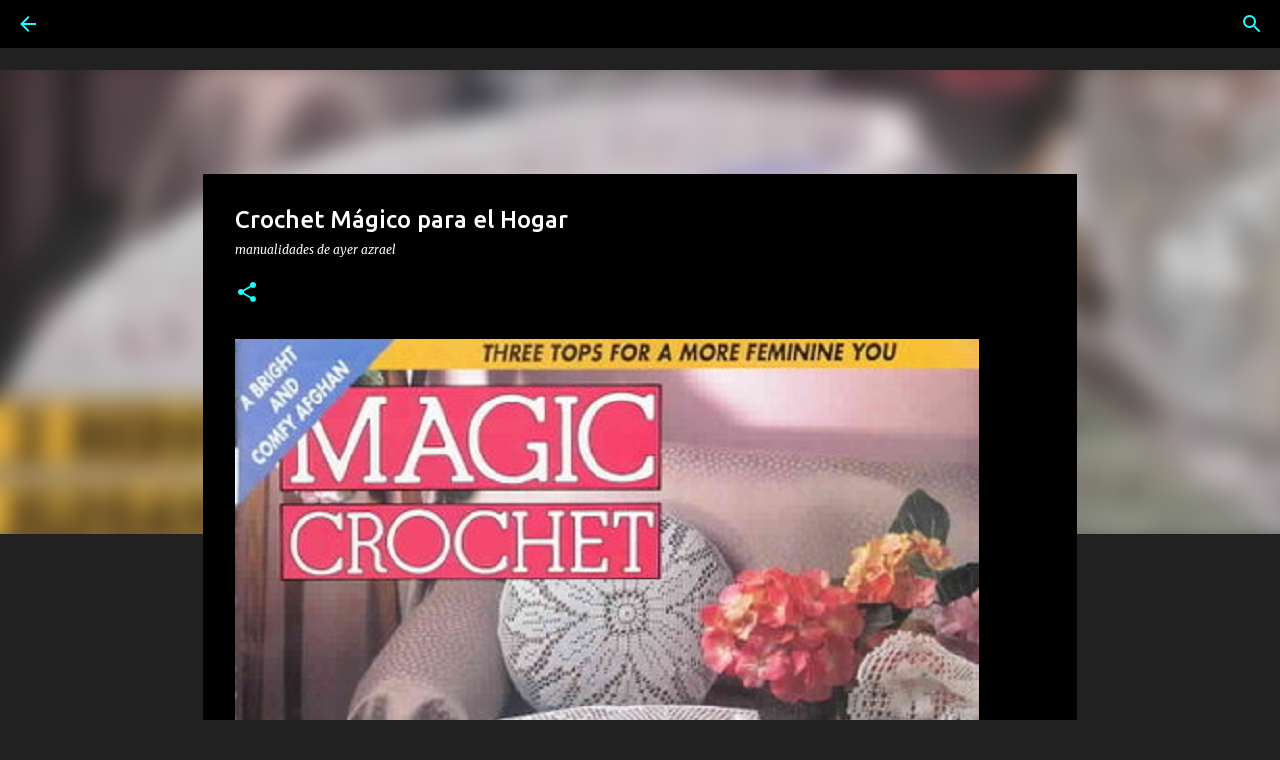

--- FILE ---
content_type: text/html; charset=UTF-8
request_url: https://www.madeayer.com/2019/06/crochet-magico-para-el-hogar.html
body_size: 27055
content:
<!DOCTYPE html>
<html dir='ltr' xmlns='http://www.w3.org/1999/xhtml' xmlns:b='http://www.google.com/2005/gml/b' xmlns:data='http://www.google.com/2005/gml/data' xmlns:expr='http://www.google.com/2005/gml/expr'>
<head>
<!-- Google tag (gtag.js) -->
<script async='async' src='https://www.googletagmanager.com/gtag/js?id=G-QZLPDFVW5V'></script>
<script>
  window.dataLayer = window.dataLayer || [];
  function gtag(){dataLayer.push(arguments);}
  gtag('js', new Date());

  gtag('config', 'G-QZLPDFVW5V');
</script>
<script async='async' crossorigin='anonymous' src='https://pagead2.googlesyndication.com/pagead/js/adsbygoogle.js?client=ca-pub-5136995639988289'></script>
<!-- Global site tag (gtag.js) - Google Analytics -->
<script async='async' src='https://www.googletagmanager.com/gtag/js?id=UA-138044974-1'></script>
<script>
  window.dataLayer = window.dataLayer || [];
  function gtag(){dataLayer.push(arguments);}
  gtag('js', new Date());

  gtag('config', 'UA-138044974-1');
</script>
<!--Meta X-UA-Compatible -->
<meta content='IE=edge,chrome=1' http-equiv='X-UA-Compatible'/>
<meta content='width=device-width,initial-scale=1.0,user-scalable=yes' name='viewport'/>
<meta content='text/html; charset=UTF-8' http-equiv='Content-Type'/>
<meta content='blogger' name='generator'/>
<meta content='Manualidades de Ayer' name='Title'/>
<meta content='revistas, tejidos' name='keywords'/>
<meta content='Revistas' name='Subject'/>
<meta content='Tejidos' name='description'/>
<meta content='Azul' name='author'/>
<meta content='es' name='language'/>
<meta content='3 days' name='Revisit-After'/>
<meta content='f7f2d6a0f63e1389d46b1fe44f061a7d' name='p:domain_verify'/>
<!-- Inserta esta etiqueta en la sección "head" o justo antes de la etiqueta "body" de cierre. -->
<script async='async' defer='defer' src='https://apis.google.com/js/platform.js'>
  {lang: 'es'}
</script>
<meta content='width=device-width, initial-scale=1' name='viewport'/>
<title>Crochet Mágico para el Hogar</title>
<meta content='text/html; charset=UTF-8' http-equiv='Content-Type'/>
<!-- Chrome, Firefox OS and Opera -->
<meta content='#212121' name='theme-color'/>
<!-- Windows Phone -->
<meta content='#212121' name='msapplication-navbutton-color'/>
<meta content='blogger' name='generator'/>
<link href='https://www.madeayer.com/favicon.ico' rel='icon' type='image/x-icon'/>
<link href='https://www.madeayer.com/2019/06/crochet-magico-para-el-hogar.html' rel='canonical'/>
<link rel="alternate" type="application/atom+xml" title="Manualidades de Ayer - Atom" href="https://www.madeayer.com/feeds/posts/default" />
<link rel="alternate" type="application/rss+xml" title="Manualidades de Ayer - RSS" href="https://www.madeayer.com/feeds/posts/default?alt=rss" />
<link rel="service.post" type="application/atom+xml" title="Manualidades de Ayer - Atom" href="https://www.blogger.com/feeds/6655967489083165486/posts/default" />

<link rel="alternate" type="application/atom+xml" title="Manualidades de Ayer - Atom" href="https://www.madeayer.com/feeds/8467781158968447886/comments/default" />
<!--Can't find substitution for tag [blog.ieCssRetrofitLinks]-->
<link href='https://blogger.googleusercontent.com/img/b/R29vZ2xl/AVvXsEjeVS79_E3w7tIk_7fT8yZvE4DmBLhn2t2BNNjPxfLG_RJQ5AZ-MCuD_u4AqP0tji1EQaQSMG_4jU4BvoTEQpaV48SaXOGxP3m6l6mmWGkBCyBrWfXgn4UQNyn877Rev4o-UFSkQQ9uaOTL/s1600/1463-+%25281%2529-Crochet-Magico-para-el-Hogar-Flores-Mariposas-Filet-Mantel-Almohadon-Manta-Saco-Sueter-.jpg' rel='image_src'/>
<meta content='https://www.madeayer.com/2019/06/crochet-magico-para-el-hogar.html' property='og:url'/>
<meta content='Crochet Mágico para el Hogar' property='og:title'/>
<meta content='Tejidos,Manualidades,Crochet,Punto, Tricot,Amigurumi,Pintura,GomaEva,Macrame,Costura,Fieltro,Foamy,Patchwork,PorcelanaFria,Velas,Decoupage,Madera' property='og:description'/>
<meta content='https://blogger.googleusercontent.com/img/b/R29vZ2xl/AVvXsEjeVS79_E3w7tIk_7fT8yZvE4DmBLhn2t2BNNjPxfLG_RJQ5AZ-MCuD_u4AqP0tji1EQaQSMG_4jU4BvoTEQpaV48SaXOGxP3m6l6mmWGkBCyBrWfXgn4UQNyn877Rev4o-UFSkQQ9uaOTL/w1200-h630-p-k-no-nu/1463-+%25281%2529-Crochet-Magico-para-el-Hogar-Flores-Mariposas-Filet-Mantel-Almohadon-Manta-Saco-Sueter-.jpg' property='og:image'/>
<style type='text/css'>@font-face{font-family:'Lato';font-style:normal;font-weight:400;font-display:swap;src:url(//fonts.gstatic.com/s/lato/v25/S6uyw4BMUTPHjxAwXiWtFCfQ7A.woff2)format('woff2');unicode-range:U+0100-02BA,U+02BD-02C5,U+02C7-02CC,U+02CE-02D7,U+02DD-02FF,U+0304,U+0308,U+0329,U+1D00-1DBF,U+1E00-1E9F,U+1EF2-1EFF,U+2020,U+20A0-20AB,U+20AD-20C0,U+2113,U+2C60-2C7F,U+A720-A7FF;}@font-face{font-family:'Lato';font-style:normal;font-weight:400;font-display:swap;src:url(//fonts.gstatic.com/s/lato/v25/S6uyw4BMUTPHjx4wXiWtFCc.woff2)format('woff2');unicode-range:U+0000-00FF,U+0131,U+0152-0153,U+02BB-02BC,U+02C6,U+02DA,U+02DC,U+0304,U+0308,U+0329,U+2000-206F,U+20AC,U+2122,U+2191,U+2193,U+2212,U+2215,U+FEFF,U+FFFD;}@font-face{font-family:'Lato';font-style:normal;font-weight:700;font-display:swap;src:url(//fonts.gstatic.com/s/lato/v25/S6u9w4BMUTPHh6UVSwaPGQ3q5d0N7w.woff2)format('woff2');unicode-range:U+0100-02BA,U+02BD-02C5,U+02C7-02CC,U+02CE-02D7,U+02DD-02FF,U+0304,U+0308,U+0329,U+1D00-1DBF,U+1E00-1E9F,U+1EF2-1EFF,U+2020,U+20A0-20AB,U+20AD-20C0,U+2113,U+2C60-2C7F,U+A720-A7FF;}@font-face{font-family:'Lato';font-style:normal;font-weight:700;font-display:swap;src:url(//fonts.gstatic.com/s/lato/v25/S6u9w4BMUTPHh6UVSwiPGQ3q5d0.woff2)format('woff2');unicode-range:U+0000-00FF,U+0131,U+0152-0153,U+02BB-02BC,U+02C6,U+02DA,U+02DC,U+0304,U+0308,U+0329,U+2000-206F,U+20AC,U+2122,U+2191,U+2193,U+2212,U+2215,U+FEFF,U+FFFD;}@font-face{font-family:'Lato';font-style:normal;font-weight:900;font-display:swap;src:url(//fonts.gstatic.com/s/lato/v25/S6u9w4BMUTPHh50XSwaPGQ3q5d0N7w.woff2)format('woff2');unicode-range:U+0100-02BA,U+02BD-02C5,U+02C7-02CC,U+02CE-02D7,U+02DD-02FF,U+0304,U+0308,U+0329,U+1D00-1DBF,U+1E00-1E9F,U+1EF2-1EFF,U+2020,U+20A0-20AB,U+20AD-20C0,U+2113,U+2C60-2C7F,U+A720-A7FF;}@font-face{font-family:'Lato';font-style:normal;font-weight:900;font-display:swap;src:url(//fonts.gstatic.com/s/lato/v25/S6u9w4BMUTPHh50XSwiPGQ3q5d0.woff2)format('woff2');unicode-range:U+0000-00FF,U+0131,U+0152-0153,U+02BB-02BC,U+02C6,U+02DA,U+02DC,U+0304,U+0308,U+0329,U+2000-206F,U+20AC,U+2122,U+2191,U+2193,U+2212,U+2215,U+FEFF,U+FFFD;}@font-face{font-family:'Lobster';font-style:normal;font-weight:400;font-display:swap;src:url(//fonts.gstatic.com/s/lobster/v32/neILzCirqoswsqX9zo-mM4MwWJXNqA.woff2)format('woff2');unicode-range:U+0460-052F,U+1C80-1C8A,U+20B4,U+2DE0-2DFF,U+A640-A69F,U+FE2E-FE2F;}@font-face{font-family:'Lobster';font-style:normal;font-weight:400;font-display:swap;src:url(//fonts.gstatic.com/s/lobster/v32/neILzCirqoswsqX9zoamM4MwWJXNqA.woff2)format('woff2');unicode-range:U+0301,U+0400-045F,U+0490-0491,U+04B0-04B1,U+2116;}@font-face{font-family:'Lobster';font-style:normal;font-weight:400;font-display:swap;src:url(//fonts.gstatic.com/s/lobster/v32/neILzCirqoswsqX9zo2mM4MwWJXNqA.woff2)format('woff2');unicode-range:U+0102-0103,U+0110-0111,U+0128-0129,U+0168-0169,U+01A0-01A1,U+01AF-01B0,U+0300-0301,U+0303-0304,U+0308-0309,U+0323,U+0329,U+1EA0-1EF9,U+20AB;}@font-face{font-family:'Lobster';font-style:normal;font-weight:400;font-display:swap;src:url(//fonts.gstatic.com/s/lobster/v32/neILzCirqoswsqX9zoymM4MwWJXNqA.woff2)format('woff2');unicode-range:U+0100-02BA,U+02BD-02C5,U+02C7-02CC,U+02CE-02D7,U+02DD-02FF,U+0304,U+0308,U+0329,U+1D00-1DBF,U+1E00-1E9F,U+1EF2-1EFF,U+2020,U+20A0-20AB,U+20AD-20C0,U+2113,U+2C60-2C7F,U+A720-A7FF;}@font-face{font-family:'Lobster';font-style:normal;font-weight:400;font-display:swap;src:url(//fonts.gstatic.com/s/lobster/v32/neILzCirqoswsqX9zoKmM4MwWJU.woff2)format('woff2');unicode-range:U+0000-00FF,U+0131,U+0152-0153,U+02BB-02BC,U+02C6,U+02DA,U+02DC,U+0304,U+0308,U+0329,U+2000-206F,U+20AC,U+2122,U+2191,U+2193,U+2212,U+2215,U+FEFF,U+FFFD;}@font-face{font-family:'Merriweather';font-style:italic;font-weight:300;font-stretch:100%;font-display:swap;src:url(//fonts.gstatic.com/s/merriweather/v33/u-4c0qyriQwlOrhSvowK_l5-eTxCVx0ZbwLvKH2Gk9hLmp0v5yA-xXPqCzLvF-adrHOg7iDTFw.woff2)format('woff2');unicode-range:U+0460-052F,U+1C80-1C8A,U+20B4,U+2DE0-2DFF,U+A640-A69F,U+FE2E-FE2F;}@font-face{font-family:'Merriweather';font-style:italic;font-weight:300;font-stretch:100%;font-display:swap;src:url(//fonts.gstatic.com/s/merriweather/v33/u-4c0qyriQwlOrhSvowK_l5-eTxCVx0ZbwLvKH2Gk9hLmp0v5yA-xXPqCzLvF--drHOg7iDTFw.woff2)format('woff2');unicode-range:U+0301,U+0400-045F,U+0490-0491,U+04B0-04B1,U+2116;}@font-face{font-family:'Merriweather';font-style:italic;font-weight:300;font-stretch:100%;font-display:swap;src:url(//fonts.gstatic.com/s/merriweather/v33/u-4c0qyriQwlOrhSvowK_l5-eTxCVx0ZbwLvKH2Gk9hLmp0v5yA-xXPqCzLvF-SdrHOg7iDTFw.woff2)format('woff2');unicode-range:U+0102-0103,U+0110-0111,U+0128-0129,U+0168-0169,U+01A0-01A1,U+01AF-01B0,U+0300-0301,U+0303-0304,U+0308-0309,U+0323,U+0329,U+1EA0-1EF9,U+20AB;}@font-face{font-family:'Merriweather';font-style:italic;font-weight:300;font-stretch:100%;font-display:swap;src:url(//fonts.gstatic.com/s/merriweather/v33/u-4c0qyriQwlOrhSvowK_l5-eTxCVx0ZbwLvKH2Gk9hLmp0v5yA-xXPqCzLvF-WdrHOg7iDTFw.woff2)format('woff2');unicode-range:U+0100-02BA,U+02BD-02C5,U+02C7-02CC,U+02CE-02D7,U+02DD-02FF,U+0304,U+0308,U+0329,U+1D00-1DBF,U+1E00-1E9F,U+1EF2-1EFF,U+2020,U+20A0-20AB,U+20AD-20C0,U+2113,U+2C60-2C7F,U+A720-A7FF;}@font-face{font-family:'Merriweather';font-style:italic;font-weight:300;font-stretch:100%;font-display:swap;src:url(//fonts.gstatic.com/s/merriweather/v33/u-4c0qyriQwlOrhSvowK_l5-eTxCVx0ZbwLvKH2Gk9hLmp0v5yA-xXPqCzLvF-udrHOg7iA.woff2)format('woff2');unicode-range:U+0000-00FF,U+0131,U+0152-0153,U+02BB-02BC,U+02C6,U+02DA,U+02DC,U+0304,U+0308,U+0329,U+2000-206F,U+20AC,U+2122,U+2191,U+2193,U+2212,U+2215,U+FEFF,U+FFFD;}@font-face{font-family:'Merriweather';font-style:italic;font-weight:400;font-stretch:100%;font-display:swap;src:url(//fonts.gstatic.com/s/merriweather/v33/u-4c0qyriQwlOrhSvowK_l5-eTxCVx0ZbwLvKH2Gk9hLmp0v5yA-xXPqCzLvF-adrHOg7iDTFw.woff2)format('woff2');unicode-range:U+0460-052F,U+1C80-1C8A,U+20B4,U+2DE0-2DFF,U+A640-A69F,U+FE2E-FE2F;}@font-face{font-family:'Merriweather';font-style:italic;font-weight:400;font-stretch:100%;font-display:swap;src:url(//fonts.gstatic.com/s/merriweather/v33/u-4c0qyriQwlOrhSvowK_l5-eTxCVx0ZbwLvKH2Gk9hLmp0v5yA-xXPqCzLvF--drHOg7iDTFw.woff2)format('woff2');unicode-range:U+0301,U+0400-045F,U+0490-0491,U+04B0-04B1,U+2116;}@font-face{font-family:'Merriweather';font-style:italic;font-weight:400;font-stretch:100%;font-display:swap;src:url(//fonts.gstatic.com/s/merriweather/v33/u-4c0qyriQwlOrhSvowK_l5-eTxCVx0ZbwLvKH2Gk9hLmp0v5yA-xXPqCzLvF-SdrHOg7iDTFw.woff2)format('woff2');unicode-range:U+0102-0103,U+0110-0111,U+0128-0129,U+0168-0169,U+01A0-01A1,U+01AF-01B0,U+0300-0301,U+0303-0304,U+0308-0309,U+0323,U+0329,U+1EA0-1EF9,U+20AB;}@font-face{font-family:'Merriweather';font-style:italic;font-weight:400;font-stretch:100%;font-display:swap;src:url(//fonts.gstatic.com/s/merriweather/v33/u-4c0qyriQwlOrhSvowK_l5-eTxCVx0ZbwLvKH2Gk9hLmp0v5yA-xXPqCzLvF-WdrHOg7iDTFw.woff2)format('woff2');unicode-range:U+0100-02BA,U+02BD-02C5,U+02C7-02CC,U+02CE-02D7,U+02DD-02FF,U+0304,U+0308,U+0329,U+1D00-1DBF,U+1E00-1E9F,U+1EF2-1EFF,U+2020,U+20A0-20AB,U+20AD-20C0,U+2113,U+2C60-2C7F,U+A720-A7FF;}@font-face{font-family:'Merriweather';font-style:italic;font-weight:400;font-stretch:100%;font-display:swap;src:url(//fonts.gstatic.com/s/merriweather/v33/u-4c0qyriQwlOrhSvowK_l5-eTxCVx0ZbwLvKH2Gk9hLmp0v5yA-xXPqCzLvF-udrHOg7iA.woff2)format('woff2');unicode-range:U+0000-00FF,U+0131,U+0152-0153,U+02BB-02BC,U+02C6,U+02DA,U+02DC,U+0304,U+0308,U+0329,U+2000-206F,U+20AC,U+2122,U+2191,U+2193,U+2212,U+2215,U+FEFF,U+FFFD;}@font-face{font-family:'Merriweather';font-style:normal;font-weight:400;font-stretch:100%;font-display:swap;src:url(//fonts.gstatic.com/s/merriweather/v33/u-4e0qyriQwlOrhSvowK_l5UcA6zuSYEqOzpPe3HOZJ5eX1WtLaQwmYiSeqnJ-mXq1Gi3iE.woff2)format('woff2');unicode-range:U+0460-052F,U+1C80-1C8A,U+20B4,U+2DE0-2DFF,U+A640-A69F,U+FE2E-FE2F;}@font-face{font-family:'Merriweather';font-style:normal;font-weight:400;font-stretch:100%;font-display:swap;src:url(//fonts.gstatic.com/s/merriweather/v33/u-4e0qyriQwlOrhSvowK_l5UcA6zuSYEqOzpPe3HOZJ5eX1WtLaQwmYiSequJ-mXq1Gi3iE.woff2)format('woff2');unicode-range:U+0301,U+0400-045F,U+0490-0491,U+04B0-04B1,U+2116;}@font-face{font-family:'Merriweather';font-style:normal;font-weight:400;font-stretch:100%;font-display:swap;src:url(//fonts.gstatic.com/s/merriweather/v33/u-4e0qyriQwlOrhSvowK_l5UcA6zuSYEqOzpPe3HOZJ5eX1WtLaQwmYiSeqlJ-mXq1Gi3iE.woff2)format('woff2');unicode-range:U+0102-0103,U+0110-0111,U+0128-0129,U+0168-0169,U+01A0-01A1,U+01AF-01B0,U+0300-0301,U+0303-0304,U+0308-0309,U+0323,U+0329,U+1EA0-1EF9,U+20AB;}@font-face{font-family:'Merriweather';font-style:normal;font-weight:400;font-stretch:100%;font-display:swap;src:url(//fonts.gstatic.com/s/merriweather/v33/u-4e0qyriQwlOrhSvowK_l5UcA6zuSYEqOzpPe3HOZJ5eX1WtLaQwmYiSeqkJ-mXq1Gi3iE.woff2)format('woff2');unicode-range:U+0100-02BA,U+02BD-02C5,U+02C7-02CC,U+02CE-02D7,U+02DD-02FF,U+0304,U+0308,U+0329,U+1D00-1DBF,U+1E00-1E9F,U+1EF2-1EFF,U+2020,U+20A0-20AB,U+20AD-20C0,U+2113,U+2C60-2C7F,U+A720-A7FF;}@font-face{font-family:'Merriweather';font-style:normal;font-weight:400;font-stretch:100%;font-display:swap;src:url(//fonts.gstatic.com/s/merriweather/v33/u-4e0qyriQwlOrhSvowK_l5UcA6zuSYEqOzpPe3HOZJ5eX1WtLaQwmYiSeqqJ-mXq1Gi.woff2)format('woff2');unicode-range:U+0000-00FF,U+0131,U+0152-0153,U+02BB-02BC,U+02C6,U+02DA,U+02DC,U+0304,U+0308,U+0329,U+2000-206F,U+20AC,U+2122,U+2191,U+2193,U+2212,U+2215,U+FEFF,U+FFFD;}@font-face{font-family:'Merriweather';font-style:normal;font-weight:700;font-stretch:100%;font-display:swap;src:url(//fonts.gstatic.com/s/merriweather/v33/u-4e0qyriQwlOrhSvowK_l5UcA6zuSYEqOzpPe3HOZJ5eX1WtLaQwmYiSeqnJ-mXq1Gi3iE.woff2)format('woff2');unicode-range:U+0460-052F,U+1C80-1C8A,U+20B4,U+2DE0-2DFF,U+A640-A69F,U+FE2E-FE2F;}@font-face{font-family:'Merriweather';font-style:normal;font-weight:700;font-stretch:100%;font-display:swap;src:url(//fonts.gstatic.com/s/merriweather/v33/u-4e0qyriQwlOrhSvowK_l5UcA6zuSYEqOzpPe3HOZJ5eX1WtLaQwmYiSequJ-mXq1Gi3iE.woff2)format('woff2');unicode-range:U+0301,U+0400-045F,U+0490-0491,U+04B0-04B1,U+2116;}@font-face{font-family:'Merriweather';font-style:normal;font-weight:700;font-stretch:100%;font-display:swap;src:url(//fonts.gstatic.com/s/merriweather/v33/u-4e0qyriQwlOrhSvowK_l5UcA6zuSYEqOzpPe3HOZJ5eX1WtLaQwmYiSeqlJ-mXq1Gi3iE.woff2)format('woff2');unicode-range:U+0102-0103,U+0110-0111,U+0128-0129,U+0168-0169,U+01A0-01A1,U+01AF-01B0,U+0300-0301,U+0303-0304,U+0308-0309,U+0323,U+0329,U+1EA0-1EF9,U+20AB;}@font-face{font-family:'Merriweather';font-style:normal;font-weight:700;font-stretch:100%;font-display:swap;src:url(//fonts.gstatic.com/s/merriweather/v33/u-4e0qyriQwlOrhSvowK_l5UcA6zuSYEqOzpPe3HOZJ5eX1WtLaQwmYiSeqkJ-mXq1Gi3iE.woff2)format('woff2');unicode-range:U+0100-02BA,U+02BD-02C5,U+02C7-02CC,U+02CE-02D7,U+02DD-02FF,U+0304,U+0308,U+0329,U+1D00-1DBF,U+1E00-1E9F,U+1EF2-1EFF,U+2020,U+20A0-20AB,U+20AD-20C0,U+2113,U+2C60-2C7F,U+A720-A7FF;}@font-face{font-family:'Merriweather';font-style:normal;font-weight:700;font-stretch:100%;font-display:swap;src:url(//fonts.gstatic.com/s/merriweather/v33/u-4e0qyriQwlOrhSvowK_l5UcA6zuSYEqOzpPe3HOZJ5eX1WtLaQwmYiSeqqJ-mXq1Gi.woff2)format('woff2');unicode-range:U+0000-00FF,U+0131,U+0152-0153,U+02BB-02BC,U+02C6,U+02DA,U+02DC,U+0304,U+0308,U+0329,U+2000-206F,U+20AC,U+2122,U+2191,U+2193,U+2212,U+2215,U+FEFF,U+FFFD;}@font-face{font-family:'Merriweather';font-style:normal;font-weight:900;font-stretch:100%;font-display:swap;src:url(//fonts.gstatic.com/s/merriweather/v33/u-4e0qyriQwlOrhSvowK_l5UcA6zuSYEqOzpPe3HOZJ5eX1WtLaQwmYiSeqnJ-mXq1Gi3iE.woff2)format('woff2');unicode-range:U+0460-052F,U+1C80-1C8A,U+20B4,U+2DE0-2DFF,U+A640-A69F,U+FE2E-FE2F;}@font-face{font-family:'Merriweather';font-style:normal;font-weight:900;font-stretch:100%;font-display:swap;src:url(//fonts.gstatic.com/s/merriweather/v33/u-4e0qyriQwlOrhSvowK_l5UcA6zuSYEqOzpPe3HOZJ5eX1WtLaQwmYiSequJ-mXq1Gi3iE.woff2)format('woff2');unicode-range:U+0301,U+0400-045F,U+0490-0491,U+04B0-04B1,U+2116;}@font-face{font-family:'Merriweather';font-style:normal;font-weight:900;font-stretch:100%;font-display:swap;src:url(//fonts.gstatic.com/s/merriweather/v33/u-4e0qyriQwlOrhSvowK_l5UcA6zuSYEqOzpPe3HOZJ5eX1WtLaQwmYiSeqlJ-mXq1Gi3iE.woff2)format('woff2');unicode-range:U+0102-0103,U+0110-0111,U+0128-0129,U+0168-0169,U+01A0-01A1,U+01AF-01B0,U+0300-0301,U+0303-0304,U+0308-0309,U+0323,U+0329,U+1EA0-1EF9,U+20AB;}@font-face{font-family:'Merriweather';font-style:normal;font-weight:900;font-stretch:100%;font-display:swap;src:url(//fonts.gstatic.com/s/merriweather/v33/u-4e0qyriQwlOrhSvowK_l5UcA6zuSYEqOzpPe3HOZJ5eX1WtLaQwmYiSeqkJ-mXq1Gi3iE.woff2)format('woff2');unicode-range:U+0100-02BA,U+02BD-02C5,U+02C7-02CC,U+02CE-02D7,U+02DD-02FF,U+0304,U+0308,U+0329,U+1D00-1DBF,U+1E00-1E9F,U+1EF2-1EFF,U+2020,U+20A0-20AB,U+20AD-20C0,U+2113,U+2C60-2C7F,U+A720-A7FF;}@font-face{font-family:'Merriweather';font-style:normal;font-weight:900;font-stretch:100%;font-display:swap;src:url(//fonts.gstatic.com/s/merriweather/v33/u-4e0qyriQwlOrhSvowK_l5UcA6zuSYEqOzpPe3HOZJ5eX1WtLaQwmYiSeqqJ-mXq1Gi.woff2)format('woff2');unicode-range:U+0000-00FF,U+0131,U+0152-0153,U+02BB-02BC,U+02C6,U+02DA,U+02DC,U+0304,U+0308,U+0329,U+2000-206F,U+20AC,U+2122,U+2191,U+2193,U+2212,U+2215,U+FEFF,U+FFFD;}@font-face{font-family:'Ubuntu';font-style:normal;font-weight:400;font-display:swap;src:url(//fonts.gstatic.com/s/ubuntu/v21/4iCs6KVjbNBYlgoKcg72nU6AF7xm.woff2)format('woff2');unicode-range:U+0460-052F,U+1C80-1C8A,U+20B4,U+2DE0-2DFF,U+A640-A69F,U+FE2E-FE2F;}@font-face{font-family:'Ubuntu';font-style:normal;font-weight:400;font-display:swap;src:url(//fonts.gstatic.com/s/ubuntu/v21/4iCs6KVjbNBYlgoKew72nU6AF7xm.woff2)format('woff2');unicode-range:U+0301,U+0400-045F,U+0490-0491,U+04B0-04B1,U+2116;}@font-face{font-family:'Ubuntu';font-style:normal;font-weight:400;font-display:swap;src:url(//fonts.gstatic.com/s/ubuntu/v21/4iCs6KVjbNBYlgoKcw72nU6AF7xm.woff2)format('woff2');unicode-range:U+1F00-1FFF;}@font-face{font-family:'Ubuntu';font-style:normal;font-weight:400;font-display:swap;src:url(//fonts.gstatic.com/s/ubuntu/v21/4iCs6KVjbNBYlgoKfA72nU6AF7xm.woff2)format('woff2');unicode-range:U+0370-0377,U+037A-037F,U+0384-038A,U+038C,U+038E-03A1,U+03A3-03FF;}@font-face{font-family:'Ubuntu';font-style:normal;font-weight:400;font-display:swap;src:url(//fonts.gstatic.com/s/ubuntu/v21/4iCs6KVjbNBYlgoKcQ72nU6AF7xm.woff2)format('woff2');unicode-range:U+0100-02BA,U+02BD-02C5,U+02C7-02CC,U+02CE-02D7,U+02DD-02FF,U+0304,U+0308,U+0329,U+1D00-1DBF,U+1E00-1E9F,U+1EF2-1EFF,U+2020,U+20A0-20AB,U+20AD-20C0,U+2113,U+2C60-2C7F,U+A720-A7FF;}@font-face{font-family:'Ubuntu';font-style:normal;font-weight:400;font-display:swap;src:url(//fonts.gstatic.com/s/ubuntu/v21/4iCs6KVjbNBYlgoKfw72nU6AFw.woff2)format('woff2');unicode-range:U+0000-00FF,U+0131,U+0152-0153,U+02BB-02BC,U+02C6,U+02DA,U+02DC,U+0304,U+0308,U+0329,U+2000-206F,U+20AC,U+2122,U+2191,U+2193,U+2212,U+2215,U+FEFF,U+FFFD;}@font-face{font-family:'Ubuntu';font-style:normal;font-weight:500;font-display:swap;src:url(//fonts.gstatic.com/s/ubuntu/v21/4iCv6KVjbNBYlgoCjC3jvWyNPYZvg7UI.woff2)format('woff2');unicode-range:U+0460-052F,U+1C80-1C8A,U+20B4,U+2DE0-2DFF,U+A640-A69F,U+FE2E-FE2F;}@font-face{font-family:'Ubuntu';font-style:normal;font-weight:500;font-display:swap;src:url(//fonts.gstatic.com/s/ubuntu/v21/4iCv6KVjbNBYlgoCjC3jtGyNPYZvg7UI.woff2)format('woff2');unicode-range:U+0301,U+0400-045F,U+0490-0491,U+04B0-04B1,U+2116;}@font-face{font-family:'Ubuntu';font-style:normal;font-weight:500;font-display:swap;src:url(//fonts.gstatic.com/s/ubuntu/v21/4iCv6KVjbNBYlgoCjC3jvGyNPYZvg7UI.woff2)format('woff2');unicode-range:U+1F00-1FFF;}@font-face{font-family:'Ubuntu';font-style:normal;font-weight:500;font-display:swap;src:url(//fonts.gstatic.com/s/ubuntu/v21/4iCv6KVjbNBYlgoCjC3js2yNPYZvg7UI.woff2)format('woff2');unicode-range:U+0370-0377,U+037A-037F,U+0384-038A,U+038C,U+038E-03A1,U+03A3-03FF;}@font-face{font-family:'Ubuntu';font-style:normal;font-weight:500;font-display:swap;src:url(//fonts.gstatic.com/s/ubuntu/v21/4iCv6KVjbNBYlgoCjC3jvmyNPYZvg7UI.woff2)format('woff2');unicode-range:U+0100-02BA,U+02BD-02C5,U+02C7-02CC,U+02CE-02D7,U+02DD-02FF,U+0304,U+0308,U+0329,U+1D00-1DBF,U+1E00-1E9F,U+1EF2-1EFF,U+2020,U+20A0-20AB,U+20AD-20C0,U+2113,U+2C60-2C7F,U+A720-A7FF;}@font-face{font-family:'Ubuntu';font-style:normal;font-weight:500;font-display:swap;src:url(//fonts.gstatic.com/s/ubuntu/v21/4iCv6KVjbNBYlgoCjC3jsGyNPYZvgw.woff2)format('woff2');unicode-range:U+0000-00FF,U+0131,U+0152-0153,U+02BB-02BC,U+02C6,U+02DA,U+02DC,U+0304,U+0308,U+0329,U+2000-206F,U+20AC,U+2122,U+2191,U+2193,U+2212,U+2215,U+FEFF,U+FFFD;}@font-face{font-family:'Ubuntu';font-style:normal;font-weight:700;font-display:swap;src:url(//fonts.gstatic.com/s/ubuntu/v21/4iCv6KVjbNBYlgoCxCvjvWyNPYZvg7UI.woff2)format('woff2');unicode-range:U+0460-052F,U+1C80-1C8A,U+20B4,U+2DE0-2DFF,U+A640-A69F,U+FE2E-FE2F;}@font-face{font-family:'Ubuntu';font-style:normal;font-weight:700;font-display:swap;src:url(//fonts.gstatic.com/s/ubuntu/v21/4iCv6KVjbNBYlgoCxCvjtGyNPYZvg7UI.woff2)format('woff2');unicode-range:U+0301,U+0400-045F,U+0490-0491,U+04B0-04B1,U+2116;}@font-face{font-family:'Ubuntu';font-style:normal;font-weight:700;font-display:swap;src:url(//fonts.gstatic.com/s/ubuntu/v21/4iCv6KVjbNBYlgoCxCvjvGyNPYZvg7UI.woff2)format('woff2');unicode-range:U+1F00-1FFF;}@font-face{font-family:'Ubuntu';font-style:normal;font-weight:700;font-display:swap;src:url(//fonts.gstatic.com/s/ubuntu/v21/4iCv6KVjbNBYlgoCxCvjs2yNPYZvg7UI.woff2)format('woff2');unicode-range:U+0370-0377,U+037A-037F,U+0384-038A,U+038C,U+038E-03A1,U+03A3-03FF;}@font-face{font-family:'Ubuntu';font-style:normal;font-weight:700;font-display:swap;src:url(//fonts.gstatic.com/s/ubuntu/v21/4iCv6KVjbNBYlgoCxCvjvmyNPYZvg7UI.woff2)format('woff2');unicode-range:U+0100-02BA,U+02BD-02C5,U+02C7-02CC,U+02CE-02D7,U+02DD-02FF,U+0304,U+0308,U+0329,U+1D00-1DBF,U+1E00-1E9F,U+1EF2-1EFF,U+2020,U+20A0-20AB,U+20AD-20C0,U+2113,U+2C60-2C7F,U+A720-A7FF;}@font-face{font-family:'Ubuntu';font-style:normal;font-weight:700;font-display:swap;src:url(//fonts.gstatic.com/s/ubuntu/v21/4iCv6KVjbNBYlgoCxCvjsGyNPYZvgw.woff2)format('woff2');unicode-range:U+0000-00FF,U+0131,U+0152-0153,U+02BB-02BC,U+02C6,U+02DA,U+02DC,U+0304,U+0308,U+0329,U+2000-206F,U+20AC,U+2122,U+2191,U+2193,U+2212,U+2215,U+FEFF,U+FFFD;}</style>
<style id='page-skin-1' type='text/css'><!--
/*! normalize.css v3.0.1 | MIT License | git.io/normalize */html{font-family:sans-serif;-ms-text-size-adjust:100%;-webkit-text-size-adjust:100%}body{margin:0}article,aside,details,figcaption,figure,footer,header,hgroup,main,nav,section,summary{display:block}audio,canvas,progress,video{display:inline-block;vertical-align:baseline}audio:not([controls]){display:none;height:0}[hidden],template{display:none}a{background:transparent}a:active,a:hover{outline:0}abbr[title]{border-bottom:1px dotted}b,strong{font-weight:bold}dfn{font-style:italic}h1{font-size:2em;margin:.67em 0}mark{background:#ff0;color:#000}small{font-size:80%}sub,sup{font-size:75%;line-height:0;position:relative;vertical-align:baseline}sup{top:-0.5em}sub{bottom:-0.25em}img{border:0}svg:not(:root){overflow:hidden}figure{margin:1em 40px}hr{-moz-box-sizing:content-box;box-sizing:content-box;height:0}pre{overflow:auto}code,kbd,pre,samp{font-family:monospace,monospace;font-size:1em}button,input,optgroup,select,textarea{color:inherit;font:inherit;margin:0}button{overflow:visible}button,select{text-transform:none}button,html input[type="button"],input[type="reset"],input[type="submit"]{-webkit-appearance:button;cursor:pointer}button[disabled],html input[disabled]{cursor:default}button::-moz-focus-inner,input::-moz-focus-inner{border:0;padding:0}input{line-height:normal}input[type="checkbox"],input[type="radio"]{box-sizing:border-box;padding:0}input[type="number"]::-webkit-inner-spin-button,input[type="number"]::-webkit-outer-spin-button{height:auto}input[type="search"]{-webkit-appearance:textfield;-moz-box-sizing:content-box;-webkit-box-sizing:content-box;box-sizing:content-box}input[type="search"]::-webkit-search-cancel-button,input[type="search"]::-webkit-search-decoration{-webkit-appearance:none}fieldset{border:1px solid #c0c0c0;margin:0 2px;padding:.35em .625em .75em}legend{border:0;padding:0}textarea{overflow:auto}optgroup{font-weight:bold}table{border-collapse:collapse;border-spacing:0}td,th{padding:0}
/*!************************************************
* Blogger Template Style
* Name: Emporio
**************************************************/
body{
overflow-wrap:break-word;
word-break:break-word;
word-wrap:break-word
}
.hidden{
display:none
}
.invisible{
visibility:hidden
}
.container::after,.float-container::after{
clear:both;
content:'';
display:table
}
.clearboth{
clear:both
}
#comments .comment .comment-actions,.subscribe-popup .FollowByEmail .follow-by-email-submit{
background:0 0;
border:0;
box-shadow:none;
color:#18ffff;
cursor:pointer;
font-size:14px;
font-weight:700;
outline:0;
text-decoration:none;
text-transform:uppercase;
width:auto
}
.dim-overlay{
background-color:rgba(0,0,0,.54);
height:100vh;
left:0;
position:fixed;
top:0;
width:100%
}
#sharing-dim-overlay{
background-color:transparent
}
input::-ms-clear{
display:none
}
.blogger-logo,.svg-icon-24.blogger-logo{
fill:#ff9800;
opacity:1
}
.skip-navigation{
background-color:#fff;
box-sizing:border-box;
color:#000;
display:block;
height:0;
left:0;
line-height:50px;
overflow:hidden;
padding-top:0;
position:fixed;
text-align:center;
top:0;
-webkit-transition:box-shadow .3s,height .3s,padding-top .3s;
transition:box-shadow .3s,height .3s,padding-top .3s;
width:100%;
z-index:900
}
.skip-navigation:focus{
box-shadow:0 4px 5px 0 rgba(0,0,0,.14),0 1px 10px 0 rgba(0,0,0,.12),0 2px 4px -1px rgba(0,0,0,.2);
height:50px
}
#main{
outline:0
}
.main-heading{
position:absolute;
clip:rect(1px,1px,1px,1px);
padding:0;
border:0;
height:1px;
width:1px;
overflow:hidden
}
.Attribution{
margin-top:1em;
text-align:center
}
.Attribution .blogger img,.Attribution .blogger svg{
vertical-align:bottom
}
.Attribution .blogger img{
margin-right:.5em
}
.Attribution div{
line-height:24px;
margin-top:.5em
}
.Attribution .copyright,.Attribution .image-attribution{
font-size:.7em;
margin-top:1.5em
}
.BLOG_mobile_video_class{
display:none
}
.bg-photo{
background-attachment:scroll!important
}
body .CSS_LIGHTBOX{
z-index:900
}
.extendable .show-less,.extendable .show-more{
border-color:#18ffff;
color:#18ffff;
margin-top:8px
}
.extendable .show-less.hidden,.extendable .show-more.hidden{
display:none
}
.inline-ad{
display:none;
max-width:100%;
overflow:hidden
}
.adsbygoogle{
display:block
}
#cookieChoiceInfo{
bottom:0;
top:auto
}
iframe.b-hbp-video{
border:0
}
.post-body img{
max-width:100%
}
.post-body iframe{
max-width:100%
}
.post-body a[imageanchor="1"]{
display:inline-block
}
.byline{
margin-right:1em
}
.byline:last-child{
margin-right:0
}
.link-copied-dialog{
max-width:520px;
outline:0
}
.link-copied-dialog .modal-dialog-buttons{
margin-top:8px
}
.link-copied-dialog .goog-buttonset-default{
background:0 0;
border:0
}
.link-copied-dialog .goog-buttonset-default:focus{
outline:0
}
.paging-control-container{
margin-bottom:16px
}
.paging-control-container .paging-control{
display:inline-block
}
.paging-control-container .comment-range-text::after,.paging-control-container .paging-control{
color:#18ffff
}
.paging-control-container .comment-range-text,.paging-control-container .paging-control{
margin-right:8px
}
.paging-control-container .comment-range-text::after,.paging-control-container .paging-control::after{
content:'\00B7';
cursor:default;
padding-left:8px;
pointer-events:none
}
.paging-control-container .comment-range-text:last-child::after,.paging-control-container .paging-control:last-child::after{
content:none
}
.byline.reactions iframe{
height:20px
}
.b-notification{
color:#000;
background-color:#fff;
border-bottom:solid 1px #000;
box-sizing:border-box;
padding:16px 32px;
text-align:center
}
.b-notification.visible{
-webkit-transition:margin-top .3s cubic-bezier(.4,0,.2,1);
transition:margin-top .3s cubic-bezier(.4,0,.2,1)
}
.b-notification.invisible{
position:absolute
}
.b-notification-close{
position:absolute;
right:8px;
top:8px
}
.no-posts-message{
line-height:40px;
text-align:center
}
@media screen and (max-width:745px){
body.item-view .post-body a[imageanchor="1"][style*="float: left;"],body.item-view .post-body a[imageanchor="1"][style*="float: right;"]{
float:none!important;
clear:none!important
}
body.item-view .post-body a[imageanchor="1"] img{
display:block;
height:auto;
margin:0 auto
}
body.item-view .post-body>.separator:first-child>a[imageanchor="1"]:first-child{
margin-top:20px
}
.post-body a[imageanchor]{
display:block
}
body.item-view .post-body a[imageanchor="1"]{
margin-left:0!important;
margin-right:0!important
}
body.item-view .post-body a[imageanchor="1"]+a[imageanchor="1"]{
margin-top:16px
}
}
.item-control{
display:none
}
#comments{
border-top:1px dashed rgba(0,0,0,.54);
margin-top:20px;
padding:20px
}
#comments .comment-thread ol{
margin:0;
padding-left:0;
padding-left:0
}
#comments .comment .comment-replybox-single,#comments .comment-thread .comment-replies{
margin-left:60px
}
#comments .comment-thread .thread-count{
display:none
}
#comments .comment{
list-style-type:none;
padding:0 0 30px;
position:relative
}
#comments .comment .comment{
padding-bottom:8px
}
.comment .avatar-image-container{
position:absolute
}
.comment .avatar-image-container img{
border-radius:50%
}
.avatar-image-container svg,.comment .avatar-image-container .avatar-icon{
border-radius:50%;
border:solid 1px #18ffff;
box-sizing:border-box;
fill:#18ffff;
height:35px;
margin:0;
padding:7px;
width:35px
}
.comment .comment-block{
margin-top:10px;
margin-left:60px;
padding-bottom:0
}
#comments .comment-author-header-wrapper{
margin-left:40px
}
#comments .comment .thread-expanded .comment-block{
padding-bottom:20px
}
#comments .comment .comment-header .user,#comments .comment .comment-header .user a{
color:#ffffff;
font-style:normal;
font-weight:700
}
#comments .comment .comment-actions{
bottom:0;
margin-bottom:15px;
position:absolute
}
#comments .comment .comment-actions>*{
margin-right:8px
}
#comments .comment .comment-header .datetime{
bottom:0;
color:rgba(255,255,255,.54);
display:inline-block;
font-size:13px;
font-style:italic;
margin-left:8px
}
#comments .comment .comment-footer .comment-timestamp a,#comments .comment .comment-header .datetime a{
color:rgba(255,255,255,.54)
}
#comments .comment .comment-content,.comment .comment-body{
margin-top:12px;
word-break:break-word
}
.comment-body{
margin-bottom:12px
}
#comments.embed[data-num-comments="0"]{
border:0;
margin-top:0;
padding-top:0
}
#comments.embed[data-num-comments="0"] #comment-post-message,#comments.embed[data-num-comments="0"] div.comment-form>p,#comments.embed[data-num-comments="0"] p.comment-footer{
display:none
}
#comment-editor-src{
display:none
}
.comments .comments-content .loadmore.loaded{
max-height:0;
opacity:0;
overflow:hidden
}
.extendable .remaining-items{
height:0;
overflow:hidden;
-webkit-transition:height .3s cubic-bezier(.4,0,.2,1);
transition:height .3s cubic-bezier(.4,0,.2,1)
}
.extendable .remaining-items.expanded{
height:auto
}
.svg-icon-24,.svg-icon-24-button{
cursor:pointer;
height:24px;
width:24px;
min-width:24px
}
.touch-icon{
margin:-12px;
padding:12px
}
.touch-icon:active,.touch-icon:focus{
background-color:rgba(153,153,153,.4);
border-radius:50%
}
svg:not(:root).touch-icon{
overflow:visible
}
html[dir=rtl] .rtl-reversible-icon{
-webkit-transform:scaleX(-1);
-ms-transform:scaleX(-1);
transform:scaleX(-1)
}
.svg-icon-24-button,.touch-icon-button{
background:0 0;
border:0;
margin:0;
outline:0;
padding:0
}
.touch-icon-button .touch-icon:active,.touch-icon-button .touch-icon:focus{
background-color:transparent
}
.touch-icon-button:active .touch-icon,.touch-icon-button:focus .touch-icon{
background-color:rgba(153,153,153,.4);
border-radius:50%
}
.Profile .default-avatar-wrapper .avatar-icon{
border-radius:50%;
border:solid 1px #18ffff;
box-sizing:border-box;
fill:#18ffff;
margin:0
}
.Profile .individual .default-avatar-wrapper .avatar-icon{
padding:25px
}
.Profile .individual .avatar-icon,.Profile .individual .profile-img{
height:90px;
width:90px
}
.Profile .team .default-avatar-wrapper .avatar-icon{
padding:8px
}
.Profile .team .avatar-icon,.Profile .team .default-avatar-wrapper,.Profile .team .profile-img{
height:40px;
width:40px
}
.snippet-container{
margin:0;
position:relative;
overflow:hidden
}
.snippet-fade{
bottom:0;
box-sizing:border-box;
position:absolute;
width:96px
}
.snippet-fade{
right:0
}
.snippet-fade:after{
content:'\2026'
}
.snippet-fade:after{
float:right
}
.centered-top-container.sticky{
left:0;
position:fixed;
right:0;
top:0;
width:auto;
z-index:8;
-webkit-transition-property:opacity,-webkit-transform;
transition-property:opacity,-webkit-transform;
transition-property:transform,opacity;
transition-property:transform,opacity,-webkit-transform;
-webkit-transition-duration:.2s;
transition-duration:.2s;
-webkit-transition-timing-function:cubic-bezier(.4,0,.2,1);
transition-timing-function:cubic-bezier(.4,0,.2,1)
}
.centered-top-placeholder{
display:none
}
.collapsed-header .centered-top-placeholder{
display:block
}
.centered-top-container .Header .replaced h1,.centered-top-placeholder .Header .replaced h1{
display:none
}
.centered-top-container.sticky .Header .replaced h1{
display:block
}
.centered-top-container.sticky .Header .header-widget{
background:0 0
}
.centered-top-container.sticky .Header .header-image-wrapper{
display:none
}
.centered-top-container img,.centered-top-placeholder img{
max-width:100%
}
.collapsible{
-webkit-transition:height .3s cubic-bezier(.4,0,.2,1);
transition:height .3s cubic-bezier(.4,0,.2,1)
}
.collapsible,.collapsible>summary{
display:block;
overflow:hidden
}
.collapsible>:not(summary){
display:none
}
.collapsible[open]>:not(summary){
display:block
}
.collapsible:focus,.collapsible>summary:focus{
outline:0
}
.collapsible>summary{
cursor:pointer;
display:block;
padding:0
}
.collapsible:focus>summary,.collapsible>summary:focus{
background-color:transparent
}
.collapsible>summary::-webkit-details-marker{
display:none
}
.collapsible-title{
-webkit-box-align:center;
-webkit-align-items:center;
-ms-flex-align:center;
align-items:center;
display:-webkit-box;
display:-webkit-flex;
display:-ms-flexbox;
display:flex
}
.collapsible-title .title{
-webkit-box-flex:1;
-webkit-flex:1 1 auto;
-ms-flex:1 1 auto;
flex:1 1 auto;
-webkit-box-ordinal-group:1;
-webkit-order:0;
-ms-flex-order:0;
order:0;
overflow:hidden;
text-overflow:ellipsis;
white-space:nowrap
}
.collapsible-title .chevron-down,.collapsible[open] .collapsible-title .chevron-up{
display:block
}
.collapsible-title .chevron-up,.collapsible[open] .collapsible-title .chevron-down{
display:none
}
.flat-button{
cursor:pointer;
display:inline-block;
font-weight:700;
text-transform:uppercase;
border-radius:2px;
padding:8px;
margin:-8px
}
.flat-icon-button{
background:0 0;
border:0;
margin:0;
outline:0;
padding:0;
margin:-12px;
padding:12px;
cursor:pointer;
box-sizing:content-box;
display:inline-block;
line-height:0
}
.flat-icon-button,.flat-icon-button .splash-wrapper{
border-radius:50%
}
.flat-icon-button .splash.animate{
-webkit-animation-duration:.3s;
animation-duration:.3s
}
body#layout .bg-photo,body#layout .bg-photo-overlay{
display:none
}
body#layout .page_body{
padding:0;
position:relative;
top:0
}
body#layout .page{
display:inline-block;
left:inherit;
position:relative;
vertical-align:top;
width:540px
}
body#layout .centered{
max-width:954px
}
body#layout .navigation{
display:none
}
body#layout .sidebar-container{
display:inline-block;
width:40%
}
body#layout .hamburger-menu,body#layout .search{
display:none
}
.overflowable-container{
max-height:62px;
overflow:hidden;
position:relative
}
.overflow-button{
cursor:pointer
}
#overflowable-dim-overlay{
background:0 0
}
.overflow-popup{
box-shadow:0 2px 2px 0 rgba(0,0,0,.14),0 3px 1px -2px rgba(0,0,0,.2),0 1px 5px 0 rgba(0,0,0,.12);
background-color:#000000;
left:0;
max-width:calc(100% - 32px);
position:absolute;
top:0;
visibility:hidden;
z-index:101
}
.overflow-popup ul{
list-style:none
}
.overflow-popup .tabs li,.overflow-popup li{
display:block;
height:auto
}
.overflow-popup .tabs li{
padding-left:0;
padding-right:0
}
.overflow-button.hidden,.overflow-popup .tabs li.hidden,.overflow-popup li.hidden{
display:none
}
.widget.Sharing .sharing-button{
display:none
}
.widget.Sharing .sharing-buttons li{
padding:0
}
.widget.Sharing .sharing-buttons li span{
display:none
}
.post-share-buttons{
position:relative
}
.centered-bottom .share-buttons .svg-icon-24,.share-buttons .svg-icon-24{
fill:#18ffff
}
.sharing-open.touch-icon-button:active .touch-icon,.sharing-open.touch-icon-button:focus .touch-icon{
background-color:transparent
}
.share-buttons{
background-color:#000000;
border-radius:2px;
box-shadow:0 2px 2px 0 rgba(0,0,0,.14),0 3px 1px -2px rgba(0,0,0,.2),0 1px 5px 0 rgba(0,0,0,.12);
color:#ffffff;
list-style:none;
margin:0;
padding:8px 0;
position:absolute;
top:-11px;
min-width:200px;
z-index:101
}
.share-buttons.hidden{
display:none
}
.sharing-button{
background:0 0;
border:0;
margin:0;
outline:0;
padding:0;
cursor:pointer
}
.share-buttons li{
margin:0;
height:48px
}
.share-buttons li:last-child{
margin-bottom:0
}
.share-buttons li .sharing-platform-button{
box-sizing:border-box;
cursor:pointer;
display:block;
height:100%;
margin-bottom:0;
padding:0 16px;
position:relative;
width:100%
}
.share-buttons li .sharing-platform-button:focus,.share-buttons li .sharing-platform-button:hover{
background-color:rgba(128,128,128,.1);
outline:0
}
.share-buttons li svg[class*=" sharing-"],.share-buttons li svg[class^=sharing-]{
position:absolute;
top:10px
}
.share-buttons li span.sharing-platform-button{
position:relative;
top:0
}
.share-buttons li .platform-sharing-text{
display:block;
font-size:16px;
line-height:48px;
white-space:nowrap
}
.share-buttons li .platform-sharing-text{
margin-left:56px
}
.sidebar-container{
background-color:#212121;
max-width:291px;
overflow-y:auto;
-webkit-transition-property:-webkit-transform;
transition-property:-webkit-transform;
transition-property:transform;
transition-property:transform,-webkit-transform;
-webkit-transition-duration:.3s;
transition-duration:.3s;
-webkit-transition-timing-function:cubic-bezier(0,0,.2,1);
transition-timing-function:cubic-bezier(0,0,.2,1);
width:291px;
z-index:101;
-webkit-overflow-scrolling:touch
}
.sidebar-container .navigation{
line-height:0;
padding:16px
}
.sidebar-container .sidebar-back{
cursor:pointer
}
.sidebar-container .widget{
background:0 0;
margin:0 16px;
padding:16px 0
}
.sidebar-container .widget .title{
color:#ffffff;
margin:0
}
.sidebar-container .widget ul{
list-style:none;
margin:0;
padding:0
}
.sidebar-container .widget ul ul{
margin-left:1em
}
.sidebar-container .widget li{
font-size:16px;
line-height:normal
}
.sidebar-container .widget+.widget{
border-top:1px solid rgba(255, 255, 255, 0.12)
}
.BlogArchive li{
margin:16px 0
}
.BlogArchive li:last-child{
margin-bottom:0
}
.Label li a{
display:inline-block
}
.BlogArchive .post-count,.Label .label-count{
float:right;
margin-left:.25em
}
.BlogArchive .post-count::before,.Label .label-count::before{
content:'('
}
.BlogArchive .post-count::after,.Label .label-count::after{
content:')'
}
.widget.Translate .skiptranslate>div{
display:block!important
}
.widget.Profile .profile-link{
display:-webkit-box;
display:-webkit-flex;
display:-ms-flexbox;
display:flex
}
.widget.Profile .team-member .default-avatar-wrapper,.widget.Profile .team-member .profile-img{
-webkit-box-flex:0;
-webkit-flex:0 0 auto;
-ms-flex:0 0 auto;
flex:0 0 auto;
margin-right:1em
}
.widget.Profile .individual .profile-link{
-webkit-box-orient:vertical;
-webkit-box-direction:normal;
-webkit-flex-direction:column;
-ms-flex-direction:column;
flex-direction:column
}
.widget.Profile .team .profile-link .profile-name{
-webkit-align-self:center;
-ms-flex-item-align:center;
-ms-grid-row-align:center;
align-self:center;
display:block;
-webkit-box-flex:1;
-webkit-flex:1 1 auto;
-ms-flex:1 1 auto;
flex:1 1 auto
}
.dim-overlay{
background-color:rgba(0,0,0,.54);
z-index:100
}
body.sidebar-visible{
overflow-y:hidden
}
@media screen and (max-width:721px){
.sidebar-container{
bottom:0;
position:fixed;
top:0;
left:auto;
right:0
}
.sidebar-container.sidebar-invisible{
-webkit-transition-timing-function:cubic-bezier(.4,0,.6,1);
transition-timing-function:cubic-bezier(.4,0,.6,1);
-webkit-transform:translateX(100%);
-ms-transform:translateX(100%);
transform:translateX(100%)
}
}
.dialog{
box-shadow:0 2px 2px 0 rgba(0,0,0,.14),0 3px 1px -2px rgba(0,0,0,.2),0 1px 5px 0 rgba(0,0,0,.12);
background:#000000;
box-sizing:border-box;
color:#ffffff;
padding:30px;
position:fixed;
text-align:center;
width:calc(100% - 24px);
z-index:101
}
.dialog input[type=email],.dialog input[type=text]{
background-color:transparent;
border:0;
border-bottom:solid 1px rgba(255,255,255,.12);
color:#ffffff;
display:block;
font-family:'Times New Roman', Times, FreeSerif, serif;
font-size:16px;
line-height:24px;
margin:auto;
padding-bottom:7px;
outline:0;
text-align:center;
width:100%
}
.dialog input[type=email]::-webkit-input-placeholder,.dialog input[type=text]::-webkit-input-placeholder{
color:rgba(255,255,255,.5)
}
.dialog input[type=email]::-moz-placeholder,.dialog input[type=text]::-moz-placeholder{
color:rgba(255,255,255,.5)
}
.dialog input[type=email]:-ms-input-placeholder,.dialog input[type=text]:-ms-input-placeholder{
color:rgba(255,255,255,.5)
}
.dialog input[type=email]::placeholder,.dialog input[type=text]::placeholder{
color:rgba(255,255,255,.5)
}
.dialog input[type=email]:focus,.dialog input[type=text]:focus{
border-bottom:solid 2px #18ffff;
padding-bottom:6px
}
.dialog input.no-cursor{
color:transparent;
text-shadow:0 0 0 #ffffff
}
.dialog input.no-cursor:focus{
outline:0
}
.dialog input.no-cursor:focus{
outline:0
}
.dialog input[type=submit]{
font-family:'Times New Roman', Times, FreeSerif, serif
}
.dialog .goog-buttonset-default{
color:#18ffff
}
.loading-spinner-large{
-webkit-animation:mspin-rotate 1.568s infinite linear;
animation:mspin-rotate 1.568s infinite linear;
height:48px;
overflow:hidden;
position:absolute;
width:48px;
z-index:200
}
.loading-spinner-large>div{
-webkit-animation:mspin-revrot 5332ms infinite steps(4);
animation:mspin-revrot 5332ms infinite steps(4)
}
.loading-spinner-large>div>div{
-webkit-animation:mspin-singlecolor-large-film 1333ms infinite steps(81);
animation:mspin-singlecolor-large-film 1333ms infinite steps(81);
background-size:100%;
height:48px;
width:3888px
}
.mspin-black-large>div>div,.mspin-grey_54-large>div>div{
background-image:url(https://www.blogblog.com/indie/mspin_black_large.svg)
}
.mspin-white-large>div>div{
background-image:url(https://www.blogblog.com/indie/mspin_white_large.svg)
}
.mspin-grey_54-large{
opacity:.54
}
@-webkit-keyframes mspin-singlecolor-large-film{
from{
-webkit-transform:translateX(0);
transform:translateX(0)
}
to{
-webkit-transform:translateX(-3888px);
transform:translateX(-3888px)
}
}
@keyframes mspin-singlecolor-large-film{
from{
-webkit-transform:translateX(0);
transform:translateX(0)
}
to{
-webkit-transform:translateX(-3888px);
transform:translateX(-3888px)
}
}
@-webkit-keyframes mspin-rotate{
from{
-webkit-transform:rotate(0);
transform:rotate(0)
}
to{
-webkit-transform:rotate(360deg);
transform:rotate(360deg)
}
}
@keyframes mspin-rotate{
from{
-webkit-transform:rotate(0);
transform:rotate(0)
}
to{
-webkit-transform:rotate(360deg);
transform:rotate(360deg)
}
}
@-webkit-keyframes mspin-revrot{
from{
-webkit-transform:rotate(0);
transform:rotate(0)
}
to{
-webkit-transform:rotate(-360deg);
transform:rotate(-360deg)
}
}
@keyframes mspin-revrot{
from{
-webkit-transform:rotate(0);
transform:rotate(0)
}
to{
-webkit-transform:rotate(-360deg);
transform:rotate(-360deg)
}
}
.subscribe-popup{
max-width:364px
}
.subscribe-popup h3{
color:#ffffff;
font-size:1.8em;
margin-top:0
}
.subscribe-popup .FollowByEmail h3{
display:none
}
.subscribe-popup .FollowByEmail .follow-by-email-submit{
color:#18ffff;
display:inline-block;
margin:0 auto;
margin-top:24px;
width:auto;
white-space:normal
}
.subscribe-popup .FollowByEmail .follow-by-email-submit:disabled{
cursor:default;
opacity:.3
}
@media (max-width:800px){
.blog-name div.widget.Subscribe{
margin-bottom:16px
}
body.item-view .blog-name div.widget.Subscribe{
margin:8px auto 16px auto;
width:100%
}
}
.sidebar-container .svg-icon-24{
fill:#18ffff
}
.centered-top .svg-icon-24{
fill:#18ffff
}
.centered-bottom .svg-icon-24.touch-icon,.centered-bottom a .svg-icon-24,.centered-bottom button .svg-icon-24{
fill:#18ffff
}
.post-wrapper .svg-icon-24.touch-icon,.post-wrapper a .svg-icon-24,.post-wrapper button .svg-icon-24{
fill:#18ffff
}
.centered-bottom .share-buttons .svg-icon-24,.share-buttons .svg-icon-24{
fill:#18ffff
}
.svg-icon-24.hamburger-menu{
fill:#18ffff
}
body#layout .page_body{
padding:0;
position:relative;
top:0
}
body#layout .page{
display:inline-block;
left:inherit;
position:relative;
vertical-align:top;
width:540px
}
body{
background:#f7f7f7 none repeat scroll top left;
background-color:#212121;
background-size:cover;
color:#ffffff;
font:normal bold 22px 'Times New Roman', Times, FreeSerif, serif;
margin:0;
min-height:100vh
}
h3,h3.title{
color:#ffffff
}
.post-wrapper .post-title,.post-wrapper .post-title a,.post-wrapper .post-title a:hover,.post-wrapper .post-title a:visited{
color:#ffffff
}
a{
color:#18ffff;
font-style:normal;
text-decoration:none
}
a:visited{
color:#18ffff
}
a:hover{
color:#18ffff
}
blockquote{
color:#eeeeee;
font:400 16px Ubuntu, sans-serif;
font-size:x-large;
font-style:italic;
font-weight:300;
text-align:center
}
.dim-overlay{
z-index:100
}
.page{
box-sizing:border-box;
display:-webkit-box;
display:-webkit-flex;
display:-ms-flexbox;
display:flex;
-webkit-box-orient:vertical;
-webkit-box-direction:normal;
-webkit-flex-direction:column;
-ms-flex-direction:column;
flex-direction:column;
min-height:100vh;
padding-bottom:1em
}
.page>*{
-webkit-box-flex:0;
-webkit-flex:0 0 auto;
-ms-flex:0 0 auto;
flex:0 0 auto
}
.page>#footer{
margin-top:auto
}
.bg-photo-container{
overflow:hidden
}
.bg-photo-container,.bg-photo-container .bg-photo{
height:464px;
width:100%
}
.bg-photo-container .bg-photo{
background-position:center;
background-size:cover;
z-index:-1
}
.centered{
margin:0 auto;
position:relative;
width:1583px
}
.centered .main,.centered .main-container{
float:left
}
.centered .main{
padding-bottom:1em
}
.centered .centered-bottom::after{
clear:both;
content:'';
display:table
}
@media (min-width:1727px){
.page_body.has-vertical-ads .centered{
width:1726px
}
}
@media (min-width:1296px) and (max-width:1583px){
.centered{
width:1152px
}
}
@media (min-width:1296px) and (max-width:1726px){
.page_body.has-vertical-ads .centered{
width:1295px
}
}
@media (max-width:1295px){
.centered{
width:721px
}
}
@media (max-width:721px){
.centered{
max-width:600px;
width:100%
}
}
.feed-view .post-wrapper.hero,.main,.main-container,.post-filter-message,.top-nav .section{
width:1277px
}
@media (min-width:1296px) and (max-width:1583px){
.feed-view .post-wrapper.hero,.main,.main-container,.post-filter-message,.top-nav .section{
width:846px
}
}
@media (min-width:1296px) and (max-width:1726px){
.feed-view .page_body.has-vertical-ads .post-wrapper.hero,.page_body.has-vertical-ads .feed-view .post-wrapper.hero,.page_body.has-vertical-ads .main,.page_body.has-vertical-ads .main-container,.page_body.has-vertical-ads .post-filter-message,.page_body.has-vertical-ads .top-nav .section{
width:846px
}
}
@media (max-width:1295px){
.feed-view .post-wrapper.hero,.main,.main-container,.post-filter-message,.top-nav .section{
width:auto
}
}
.widget .title{
font-size:24.75px;
line-height:38.5px;
margin:24.75px 0
}
.extendable .show-less,.extendable .show-more{
color:#18ffff;
font:italic bold 18px 'Times New Roman', Times, FreeSerif, serif;
cursor:pointer;
text-transform:uppercase;
margin:0 -16px;
padding:16px
}
.widget.Profile{
font:normal bold 22px 'Times New Roman', Times, FreeSerif, serif
}
.sidebar-container .widget.Profile{
padding:16px
}
.widget.Profile h2{
display:none
}
.widget.Profile .title{
margin:16px 32px
}
.widget.Profile .profile-img{
border-radius:50%
}
.widget.Profile .individual{
display:-webkit-box;
display:-webkit-flex;
display:-ms-flexbox;
display:flex
}
.widget.Profile .individual .profile-info{
-webkit-align-self:center;
-ms-flex-item-align:center;
-ms-grid-row-align:center;
align-self:center;
margin-left:16px
}
.widget.Profile .profile-datablock{
margin-top:0;
margin-bottom:.75em
}
.widget.Profile .profile-link{
background-image:none!important;
font-family:inherit;
overflow:hidden;
max-width:100%
}
.widget.Profile .individual .profile-link{
margin:0 -10px;
padding:0 10px;
display:block
}
.widget.Profile .individual .profile-data a.profile-link.g-profile,.widget.Profile .team a.profile-link.g-profile .profile-name{
font:500 16px Ubuntu, sans-serif;
color:#ffffff;
margin-bottom:.75em
}
.widget.Profile .individual .profile-data a.profile-link.g-profile{
line-height:1.25
}
.widget.Profile .individual>a:first-child{
-webkit-flex-shrink:0;
-ms-flex-negative:0;
flex-shrink:0
}
.widget.Profile .profile-textblock{
display:none
}
.widget.Profile dd{
margin:0
}
.widget.Profile ul{
list-style:none;
padding:0
}
.widget.Profile ul li{
margin:10px 0 30px
}
.widget.Profile .team .extendable,.widget.Profile .team .extendable .first-items,.widget.Profile .team .extendable .remaining-items{
margin:0;
padding:0;
max-width:100%
}
.widget.Profile .team-member .profile-name-container{
-webkit-box-flex:0;
-webkit-flex:0 1 auto;
-ms-flex:0 1 auto;
flex:0 1 auto
}
.widget.Profile .team .extendable .show-less,.widget.Profile .team .extendable .show-more{
position:relative;
left:56px
}
#comments a,.post-wrapper a{
color:#18ffff
}
div.widget.Blog .blog-posts .post-outer{
border:0
}
div.widget.Blog .post-outer{
padding-bottom:0
}
.post .thumb{
float:left;
height:20%;
width:20%
}
.no-posts-message,.status-msg-body{
margin:10px 0
}
.blog-pager{
text-align:center
}
.post-title{
margin:0
}
.post-title,.post-title a{
font:500 24px Ubuntu, sans-serif
}
.post-body{
color:#ffffff;
display:block;
font:400 16px Merriweather, Georgia, serif;
line-height:32px;
margin:0
}
.post-snippet{
color:#ffffff;
font:400 14px Merriweather, Georgia, serif;
line-height:24px;
margin:8px 0;
max-height:72px
}
.post-snippet .snippet-fade{
background:-webkit-linear-gradient(left,#000000 0,#000000 20%,rgba(0, 0, 0, 0) 100%);
background:linear-gradient(to left,#000000 0,#000000 20%,rgba(0, 0, 0, 0) 100%);
color:#ffffff;
bottom:0;
position:absolute
}
.post-body img{
height:inherit;
max-width:100%
}
.byline,.byline.post-author a,.byline.post-timestamp a{
color:#ffffff;
font:italic 400 12px Merriweather, Georgia, serif
}
.byline.post-author{
text-transform:lowercase
}
.byline.post-author a{
text-transform:none
}
.item-byline .byline,.post-header .byline{
margin-right:0
}
.post-share-buttons .share-buttons{
background:#000000;
color:#ffffff;
font:400 14px Ubuntu, sans-serif
}
.tr-caption{
color:#eeeeee;
font:400 16px Ubuntu, sans-serif;
font-size:1.1em;
font-style:italic
}
.post-filter-message{
background-color:#18ffff;
box-sizing:border-box;
color:#000000;
display:-webkit-box;
display:-webkit-flex;
display:-ms-flexbox;
display:flex;
font:italic 400 18px Merriweather, Georgia, serif;
margin-bottom:16px;
margin-top:32px;
padding:12px 16px
}
.post-filter-message>div:first-child{
-webkit-box-flex:1;
-webkit-flex:1 0 auto;
-ms-flex:1 0 auto;
flex:1 0 auto
}
.post-filter-message a{
color:#18ffff;
font:italic bold 18px 'Times New Roman', Times, FreeSerif, serif;
cursor:pointer;
text-transform:uppercase;
color:#000000;
padding-left:30px;
white-space:nowrap
}
.post-filter-message .search-label,.post-filter-message .search-query{
font-style:italic;
quotes:'\201c' '\201d' '\2018' '\2019'
}
.post-filter-message .search-label::before,.post-filter-message .search-query::before{
content:open-quote
}
.post-filter-message .search-label::after,.post-filter-message .search-query::after{
content:close-quote
}
#blog-pager{
margin-top:2em;
margin-bottom:1em
}
#blog-pager a{
color:#18ffff;
font:italic bold 18px 'Times New Roman', Times, FreeSerif, serif;
cursor:pointer;
text-transform:uppercase
}
.Label{
overflow-x:hidden
}
.Label ul{
list-style:none;
padding:0
}
.Label li{
display:inline-block;
overflow:hidden;
max-width:100%;
text-overflow:ellipsis;
white-space:nowrap
}
.Label .first-ten{
margin-top:16px
}
.Label .show-all{
border-color:#18ffff;
color:#18ffff;
cursor:pointer;
display:inline-block;
font-style:normal;
margin-top:8px;
text-transform:uppercase
}
.Label .show-all.hidden{
display:inline-block
}
.Label li a,.Label span.label-size,.byline.post-labels a{
background-color:rgba(24,255,255,.1);
border-radius:2px;
color:#18ffff;
cursor:pointer;
display:inline-block;
font:500 10.5px Ubuntu, sans-serif;
line-height:1.5;
margin:4px 4px 4px 0;
padding:4px 8px;
text-transform:uppercase;
vertical-align:middle
}
body.item-view .byline.post-labels a{
background-color:rgba(24,255,255,.1);
color:#18ffff
}
.FeaturedPost .item-thumbnail img{
max-width:100%
}
.sidebar-container .FeaturedPost .post-title a{
color:#18ffff;
font:500 14px Ubuntu, sans-serif
}
body.item-view .PopularPosts{
display:inline-block;
overflow-y:auto;
vertical-align:top;
width:280px
}
.PopularPosts h3.title{
font:500 16px Ubuntu, sans-serif
}
.PopularPosts .post-title{
margin:0 0 16px
}
.PopularPosts .post-title a{
color:#18ffff;
font:500 14px Ubuntu, sans-serif;
line-height:24px
}
.PopularPosts .item-thumbnail{
clear:both;
height:152px;
overflow-y:hidden;
width:100%
}
.PopularPosts .item-thumbnail img{
padding:0;
width:100%
}
.PopularPosts .popular-posts-snippet{
color:#eeeeee;
font:italic 400 14px Merriweather, Georgia, serif;
line-height:24px;
max-height:calc(24px * 4);
overflow:hidden
}
.PopularPosts .popular-posts-snippet .snippet-fade{
color:#eeeeee
}
.PopularPosts .post{
margin:30px 0;
position:relative
}
.PopularPosts .post+.post{
padding-top:1em
}
.popular-posts-snippet .snippet-fade{
background:-webkit-linear-gradient(left,#212121 0,#212121 20%,rgba(33, 33, 33, 0) 100%);
background:linear-gradient(to left,#212121 0,#212121 20%,rgba(33, 33, 33, 0) 100%);
right:0;
height:24px;
line-height:24px;
position:absolute;
top:calc(24px * 3);
width:96px
}
.Attribution{
color:#ffffff
}
.Attribution a,.Attribution a:hover,.Attribution a:visited{
color:#18ffff
}
.Attribution svg{
fill:#ffffff
}
.inline-ad{
margin-bottom:16px
}
.item-view .inline-ad{
display:block
}
.vertical-ad-container{
float:left;
margin-left:15px;
min-height:1px;
width:128px
}
.item-view .vertical-ad-container{
margin-top:30px
}
.inline-ad-placeholder,.vertical-ad-placeholder{
background:#000000;
border:1px solid #000;
opacity:.9;
vertical-align:middle;
text-align:center
}
.inline-ad-placeholder span,.vertical-ad-placeholder span{
margin-top:290px;
display:block;
text-transform:uppercase;
font-weight:700;
color:#ffffff
}
.vertical-ad-placeholder{
height:600px
}
.vertical-ad-placeholder span{
margin-top:290px;
padding:0 40px
}
.inline-ad-placeholder{
height:90px
}
.inline-ad-placeholder span{
margin-top:35px
}
.centered-top-container.sticky,.sticky .centered-top{
background-color:#000000
}
.centered-top{
-webkit-box-align:start;
-webkit-align-items:flex-start;
-ms-flex-align:start;
align-items:flex-start;
display:-webkit-box;
display:-webkit-flex;
display:-ms-flexbox;
display:flex;
-webkit-flex-wrap:wrap;
-ms-flex-wrap:wrap;
flex-wrap:wrap;
margin:0 auto;
padding-top:40px;
max-width:1583px
}
.page_body.has-vertical-ads .centered-top{
max-width:1726px
}
.centered-top .blog-name,.centered-top .hamburger-section,.centered-top .search{
margin-left:16px
}
.centered-top .return_link{
-webkit-box-flex:0;
-webkit-flex:0 0 auto;
-ms-flex:0 0 auto;
flex:0 0 auto;
height:24px;
-webkit-box-ordinal-group:1;
-webkit-order:0;
-ms-flex-order:0;
order:0;
width:24px
}
.centered-top .blog-name{
-webkit-box-flex:1;
-webkit-flex:1 1 0;
-ms-flex:1 1 0px;
flex:1 1 0;
-webkit-box-ordinal-group:2;
-webkit-order:1;
-ms-flex-order:1;
order:1
}
.centered-top .search{
-webkit-box-flex:0;
-webkit-flex:0 0 auto;
-ms-flex:0 0 auto;
flex:0 0 auto;
-webkit-box-ordinal-group:3;
-webkit-order:2;
-ms-flex-order:2;
order:2
}
.centered-top .hamburger-section{
display:none;
-webkit-box-flex:0;
-webkit-flex:0 0 auto;
-ms-flex:0 0 auto;
flex:0 0 auto;
-webkit-box-ordinal-group:4;
-webkit-order:3;
-ms-flex-order:3;
order:3
}
.centered-top .subscribe-section-container{
-webkit-box-flex:1;
-webkit-flex:1 0 100%;
-ms-flex:1 0 100%;
flex:1 0 100%;
-webkit-box-ordinal-group:5;
-webkit-order:4;
-ms-flex-order:4;
order:4
}
.centered-top .top-nav{
-webkit-box-flex:1;
-webkit-flex:1 0 100%;
-ms-flex:1 0 100%;
flex:1 0 100%;
margin-top:32px;
-webkit-box-ordinal-group:6;
-webkit-order:5;
-ms-flex-order:5;
order:5
}
.sticky .centered-top{
-webkit-box-align:center;
-webkit-align-items:center;
-ms-flex-align:center;
align-items:center;
box-sizing:border-box;
-webkit-flex-wrap:nowrap;
-ms-flex-wrap:nowrap;
flex-wrap:nowrap;
padding:0 16px
}
.sticky .centered-top .blog-name{
-webkit-box-flex:0;
-webkit-flex:0 1 auto;
-ms-flex:0 1 auto;
flex:0 1 auto;
max-width:none;
min-width:0
}
.sticky .centered-top .subscribe-section-container{
border-left:1px solid rgba(255, 255, 255, 0.3);
-webkit-box-flex:1;
-webkit-flex:1 0 auto;
-ms-flex:1 0 auto;
flex:1 0 auto;
margin:0 16px;
-webkit-box-ordinal-group:3;
-webkit-order:2;
-ms-flex-order:2;
order:2
}
.sticky .centered-top .search{
-webkit-box-flex:1;
-webkit-flex:1 0 auto;
-ms-flex:1 0 auto;
flex:1 0 auto;
-webkit-box-ordinal-group:4;
-webkit-order:3;
-ms-flex-order:3;
order:3
}
.sticky .centered-top .hamburger-section{
-webkit-box-ordinal-group:5;
-webkit-order:4;
-ms-flex-order:4;
order:4
}
.sticky .centered-top .top-nav{
display:none
}
.search{
position:relative;
width:250px
}
.search,.search .search-expand,.search .section{
height:48px
}
.search .search-expand{
background:0 0;
border:0;
margin:0;
outline:0;
padding:0;
display:none;
margin-left:auto
}
.search .search-expand-text{
display:none
}
.search .search-expand .svg-icon-24,.search .search-submit-container .svg-icon-24{
fill:#ffffff;
-webkit-transition:.3s fill cubic-bezier(.4,0,.2,1);
transition:.3s fill cubic-bezier(.4,0,.2,1)
}
.search h3{
display:none
}
.search .section{
background-color:rgba(255, 255, 255, 0.3);
box-sizing:border-box;
right:0;
line-height:24px;
overflow-x:hidden;
position:absolute;
top:0;
-webkit-transition-duration:.3s;
transition-duration:.3s;
-webkit-transition-property:background-color,width;
transition-property:background-color,width;
-webkit-transition-timing-function:cubic-bezier(.4,0,.2,1);
transition-timing-function:cubic-bezier(.4,0,.2,1);
width:250px;
z-index:8
}
.search.focused .section{
background-color:rgba(255, 255, 255, 0.3)
}
.search form{
display:-webkit-box;
display:-webkit-flex;
display:-ms-flexbox;
display:flex
}
.search form .search-submit-container{
-webkit-box-align:center;
-webkit-align-items:center;
-ms-flex-align:center;
align-items:center;
display:-webkit-box;
display:-webkit-flex;
display:-ms-flexbox;
display:flex;
-webkit-box-flex:0;
-webkit-flex:0 0 auto;
-ms-flex:0 0 auto;
flex:0 0 auto;
height:48px;
-webkit-box-ordinal-group:1;
-webkit-order:0;
-ms-flex-order:0;
order:0
}
.search form .search-input{
-webkit-box-flex:1;
-webkit-flex:1 1 auto;
-ms-flex:1 1 auto;
flex:1 1 auto;
-webkit-box-ordinal-group:2;
-webkit-order:1;
-ms-flex-order:1;
order:1
}
.search form .search-input input{
box-sizing:border-box;
height:48px;
width:100%
}
.search .search-submit-container input[type=submit]{
display:none
}
.search .search-submit-container .search-icon{
margin:0;
padding:12px 8px
}
.search .search-input input{
background:0 0;
border:0;
color:#ffffff;
font:400 16px Merriweather, Georgia, serif;
outline:0;
padding:0 8px
}
.search .search-input input::-webkit-input-placeholder{
color:rgba(255, 255, 255, 0.66);
font:italic 400 15px Merriweather, Georgia, serif;
line-height:48px
}
.search .search-input input::-moz-placeholder{
color:rgba(255, 255, 255, 0.66);
font:italic 400 15px Merriweather, Georgia, serif;
line-height:48px
}
.search .search-input input:-ms-input-placeholder{
color:rgba(255, 255, 255, 0.66);
font:italic 400 15px Merriweather, Georgia, serif;
line-height:48px
}
.search .search-input input::placeholder{
color:rgba(255, 255, 255, 0.66);
font:italic 400 15px Merriweather, Georgia, serif;
line-height:48px
}
.search .dim-overlay{
background-color:transparent
}
.centered-top .Header h1{
box-sizing:border-box;
color:#18ffff;
font:italic normal 70px Lobster;
margin:0;
padding:0
}
.centered-top .Header h1 a,.centered-top .Header h1 a:hover,.centered-top .Header h1 a:visited{
color:inherit;
font-size:inherit
}
.centered-top .Header p{
color:#ffffff;
font:italic 300 14px Merriweather, Georgia, serif;
line-height:1.7;
margin:16px 0;
padding:0
}
.sticky .centered-top .Header h1{
color:#ffffff;
font-size:32px;
margin:16px 0;
padding:0;
overflow:hidden;
text-overflow:ellipsis;
white-space:nowrap
}
.sticky .centered-top .Header p{
display:none
}
.subscribe-section-container{
border-left:0;
margin:0
}
.subscribe-section-container .subscribe-button{
background:0 0;
border:0;
margin:0;
outline:0;
padding:0;
color:#18ffff;
cursor:pointer;
display:inline-block;
font:italic bold 30px 'Times New Roman', Times, FreeSerif, serif;
margin:0 auto;
padding:16px;
text-transform:uppercase;
white-space:nowrap
}
.top-nav .PageList h3{
margin-left:16px
}
.top-nav .PageList ul{
list-style:none;
margin:0;
padding:0
}
.top-nav .PageList ul li{
color:#18ffff;
font:italic bold 18px 'Times New Roman', Times, FreeSerif, serif;
cursor:pointer;
text-transform:uppercase;
font:italic bold 30px 'Times New Roman', Times, FreeSerif, serif
}
.top-nav .PageList ul li a{
background-color:#000000;
color:#18ffff;
display:block;
height:62px;
line-height:62px;
overflow:hidden;
padding:0 22px;
text-overflow:ellipsis;
vertical-align:middle
}
.top-nav .PageList ul li.selected a{
color:#18ffff
}
.top-nav .PageList ul li:first-child a{
padding-left:16px
}
.top-nav .PageList ul li:last-child a{
padding-right:16px
}
.top-nav .PageList .dim-overlay{
opacity:0
}
.top-nav .overflowable-contents li{
float:left;
max-width:100%
}
.top-nav .overflow-button{
-webkit-box-align:center;
-webkit-align-items:center;
-ms-flex-align:center;
align-items:center;
display:-webkit-box;
display:-webkit-flex;
display:-ms-flexbox;
display:flex;
height:62px;
-webkit-box-flex:0;
-webkit-flex:0 0 auto;
-ms-flex:0 0 auto;
flex:0 0 auto;
padding:0 16px;
position:relative;
-webkit-transition:opacity .3s cubic-bezier(.4,0,.2,1);
transition:opacity .3s cubic-bezier(.4,0,.2,1);
width:24px
}
.top-nav .overflow-button.hidden{
display:none
}
.top-nav .overflow-button svg{
margin-top:0
}
@media (max-width:1295px){
.search{
width:24px
}
.search .search-expand{
display:block;
position:relative;
z-index:8
}
.search .search-expand .search-expand-icon{
fill:transparent
}
.search .section{
background-color:rgba(255, 255, 255, 0);
width:32px;
z-index:7
}
.search.focused .section{
width:250px;
z-index:8
}
.search .search-submit-container .svg-icon-24{
fill:#18ffff
}
.search.focused .search-submit-container .svg-icon-24{
fill:#ffffff
}
.blog-name,.return_link,.subscribe-section-container{
opacity:1;
-webkit-transition:opacity .3s cubic-bezier(.4,0,.2,1);
transition:opacity .3s cubic-bezier(.4,0,.2,1)
}
.centered-top.search-focused .blog-name,.centered-top.search-focused .return_link,.centered-top.search-focused .subscribe-section-container{
opacity:0
}
body.search-view .centered-top.search-focused .blog-name .section,body.search-view .centered-top.search-focused .subscribe-section-container{
display:none
}
}
@media (max-width:745px){
.top-nav .section.no-items#page_list_top{
display:none
}
.centered-top{
padding-top:16px
}
.centered-top .header_container{
margin:0 auto;
max-width:600px
}
.centered-top .hamburger-section{
-webkit-box-align:center;
-webkit-align-items:center;
-ms-flex-align:center;
align-items:center;
display:-webkit-box;
display:-webkit-flex;
display:-ms-flexbox;
display:flex;
height:48px;
margin-right:24px
}
.widget.Header h1{
font:normal normal 36px Lobster;
padding:0
}
.top-nav .PageList{
max-width:100%;
overflow-x:auto
}
.centered-top-container.sticky .centered-top{
-webkit-flex-wrap:wrap;
-ms-flex-wrap:wrap;
flex-wrap:wrap
}
.centered-top-container.sticky .blog-name{
-webkit-box-flex:1;
-webkit-flex:1 1 0;
-ms-flex:1 1 0px;
flex:1 1 0
}
.centered-top-container.sticky .search{
-webkit-box-flex:0;
-webkit-flex:0 0 auto;
-ms-flex:0 0 auto;
flex:0 0 auto
}
.centered-top-container.sticky .hamburger-section,.centered-top-container.sticky .search{
margin-bottom:8px;
margin-top:8px
}
.centered-top-container.sticky .subscribe-section-container{
border:0;
-webkit-box-flex:1;
-webkit-flex:1 0 100%;
-ms-flex:1 0 100%;
flex:1 0 100%;
margin:-16px 0 0;
-webkit-box-ordinal-group:6;
-webkit-order:5;
-ms-flex-order:5;
order:5
}
body.item-view .centered-top-container.sticky .subscribe-section-container{
margin-left:24px
}
.centered-top-container.sticky .subscribe-button{
padding:8px 16px 16px;
margin-bottom:0
}
.centered-top-container.sticky .widget.Header h1{
font-size:16px;
margin:0
}
}
body.sidebar-visible .page{
overflow-y:scroll
}
.sidebar-container{
float:left;
margin-left:15px
}
.sidebar-container a{
font:400 14px Merriweather, Georgia, serif;
color:#18ffff
}
.sidebar-container .sidebar-back{
float:right
}
.sidebar-container .navigation{
display:none
}
.sidebar-container .widget{
margin:auto 0;
padding:24px
}
.sidebar-container .widget .title{
font:500 16px Ubuntu, sans-serif
}
@media (min-width:722px) and (max-width:1295px){
.error-view .sidebar-container{
display:none
}
}
@media (max-width:721px){
.sidebar-container{
margin-left:0;
max-width:none;
width:100%
}
.sidebar-container .navigation{
display:block;
padding:24px
}
.sidebar-container .navigation+.sidebar.section{
clear:both
}
.sidebar-container .widget{
padding-left:32px
}
.sidebar-container .widget.Profile{
padding-left:24px
}
}
.post-wrapper{
background-color:#000000;
position:relative
}
.feed-view .blog-posts{
margin-right:-15px;
width:calc(100% + 15px)
}
.feed-view .post-wrapper{
border-radius:0px;
float:left;
overflow:hidden;
-webkit-transition:.3s box-shadow cubic-bezier(.4,0,.2,1);
transition:.3s box-shadow cubic-bezier(.4,0,.2,1);
width:415px
}
.feed-view .post-wrapper:hover{
box-shadow:0 4px 5px 0 rgba(0,0,0,.14),0 1px 10px 0 rgba(0,0,0,.12),0 2px 4px -1px rgba(0,0,0,.2)
}
.feed-view .post-wrapper.hero{
background-position:center;
background-size:cover;
position:relative
}
.feed-view .post-wrapper .post,.feed-view .post-wrapper .post .snippet-thumbnail{
background-color:#000000;
padding:24px 16px
}
.feed-view .post-wrapper .snippet-thumbnail{
-webkit-transition:.3s opacity cubic-bezier(.4,0,.2,1);
transition:.3s opacity cubic-bezier(.4,0,.2,1)
}
.feed-view .post-wrapper.has-labels.image .snippet-thumbnail-container{
background-color:rgba(255, 255, 255, 1)
}
.feed-view .post-wrapper.has-labels:hover .snippet-thumbnail{
opacity:.7
}
.feed-view .inline-ad,.feed-view .post-wrapper{
margin-bottom:15px;
margin-top:0;
margin-right:15px;
margin-left:0
}
.feed-view .post-wrapper.hero .post-title a{
font-size:20px;
line-height:24px
}
.feed-view .post-wrapper.not-hero .post-title a{
font-size:16px;
line-height:24px
}
.feed-view .post-wrapper .post-title a{
display:block;
margin:-296px -16px;
padding:296px 16px;
position:relative;
text-overflow:ellipsis;
z-index:2
}
.feed-view .post-wrapper .byline,.feed-view .post-wrapper .comment-link{
position:relative;
z-index:3
}
.feed-view .not-hero.post-wrapper.no-image .post-title-container{
position:relative;
top:-90px
}
.feed-view .post-wrapper .post-header{
padding:5px 0
}
.feed-view .byline{
line-height:12px
}
.feed-view .hero .byline{
line-height:15.6px
}
.feed-view .hero .byline,.feed-view .hero .byline.post-author a,.feed-view .hero .byline.post-timestamp a{
font-size:14px
}
.feed-view .post-comment-link{
float:left
}
.feed-view .post-share-buttons{
float:right
}
.feed-view .header-buttons-byline{
margin-top:16px;
height:24px
}
.feed-view .header-buttons-byline .byline{
height:24px
}
.feed-view .post-header-right-buttons .post-comment-link,.feed-view .post-header-right-buttons .post-jump-link{
display:block;
float:left;
margin-left:16px
}
.feed-view .post .num_comments{
display:inline-block;
font:500 24px Ubuntu, sans-serif;
font-size:12px;
margin:-14px 6px 0;
vertical-align:middle
}
.feed-view .post-wrapper .post-jump-link{
float:right
}
.feed-view .post-wrapper .post-footer{
margin-top:15px
}
.feed-view .post-wrapper .snippet-thumbnail,.feed-view .post-wrapper .snippet-thumbnail-container{
height:184px;
overflow-y:hidden
}
.feed-view .post-wrapper .snippet-thumbnail{
display:block;
background-position:center;
background-size:cover;
width:100%
}
.feed-view .post-wrapper.hero .snippet-thumbnail,.feed-view .post-wrapper.hero .snippet-thumbnail-container{
height:272px;
overflow-y:hidden
}
@media (min-width:722px){
.feed-view .post-title a .snippet-container{
height:48px;
max-height:48px
}
.feed-view .post-title a .snippet-fade{
background:-webkit-linear-gradient(left,#000000 0,#000000 20%,rgba(0, 0, 0, 0) 100%);
background:linear-gradient(to left,#000000 0,#000000 20%,rgba(0, 0, 0, 0) 100%);
color:transparent;
height:24px;
width:96px
}
.feed-view .hero .post-title-container .post-title a .snippet-container{
height:24px;
max-height:24px
}
.feed-view .hero .post-title a .snippet-fade{
height:24px
}
.feed-view .post-header-left-buttons{
position:relative
}
.feed-view .post-header-left-buttons:hover .touch-icon{
opacity:1
}
.feed-view .hero.post-wrapper.no-image .post-authordate,.feed-view .hero.post-wrapper.no-image .post-title-container{
position:relative;
top:-150px
}
.feed-view .hero.post-wrapper.no-image .post-title-container{
text-align:center
}
.feed-view .hero.post-wrapper.no-image .post-authordate{
-webkit-box-pack:center;
-webkit-justify-content:center;
-ms-flex-pack:center;
justify-content:center
}
.feed-view .labels-outer-container{
margin:0 -4px;
opacity:0;
position:absolute;
top:20px;
-webkit-transition:.2s opacity;
transition:.2s opacity;
width:calc(100% - 2 * 16px)
}
.feed-view .post-wrapper.has-labels:hover .labels-outer-container{
opacity:1
}
.feed-view .labels-container{
max-height:calc(23.75px + 2 * 4px);
overflow:hidden
}
.feed-view .labels-container .labels-more,.feed-view .labels-container .overflow-button-container{
display:inline-block;
float:right
}
.feed-view .labels-items{
padding:0 4px
}
.feed-view .labels-container a{
display:inline-block;
max-width:calc(100% - 16px);
overflow-x:hidden;
text-overflow:ellipsis;
white-space:nowrap;
vertical-align:top
}
.feed-view .labels-more{
min-width:23.75px;
padding:0;
width:23.75px
}
.feed-view .labels-more{
margin-left:8px
}
.feed-view .byline.post-labels{
margin:0
}
.feed-view .byline.post-labels a,.feed-view .labels-more a{
background-color:#000000;
color:#18ffff;
box-shadow:0 0 2px 0 rgba(0,0,0,.18);
opacity:.9
}
.feed-view .labels-more a{
border-radius:50%;
display:inline-block;
font:500 10.5px Ubuntu, sans-serif;
line-height:23.75px;
height:23.75px;
padding:0;
text-align:center;
width:23.75px;
max-width:23.75px
}
}
@media (max-width:1295px){
.feed-view .centered{
padding-right:0
}
.feed-view .centered .main-container{
float:none
}
.feed-view .blog-posts{
margin-right:0;
width:auto
}
.feed-view .post-wrapper{
float:none
}
.feed-view .post-wrapper.hero{
width:721px
}
.feed-view .page_body .centered div.widget.FeaturedPost,.feed-view div.widget.Blog{
width:415px
}
.post-filter-message,.top-nav{
margin-top:32px
}
.widget.Header h1{
font:normal normal 36px Lobster
}
.post-filter-message{
display:block
}
.post-filter-message a{
display:block;
margin-top:8px;
padding-left:0
}
.feed-view .not-hero .post-title-container .post-title a .snippet-container{
height:auto
}
.feed-view .vertical-ad-container{
display:none
}
.feed-view .blog-posts .inline-ad{
display:block
}
}
@media (max-width:721px){
.feed-view .centered .main{
float:none;
width:100%
}
.feed-view .centered .centered-bottom{
max-width:600px;
width:auto
}
.feed-view .centered-bottom .hero.post-wrapper,.feed-view .centered-bottom .post-wrapper{
max-width:600px;
width:auto
}
.feed-view #header{
width:auto
}
.feed-view .page_body .centered div.widget.FeaturedPost,.feed-view div.widget.Blog{
top:50px;
width:100%;
z-index:6
}
.feed-view .main>.widget .title,.feed-view .post-filter-message{
margin-left:8px;
margin-right:8px
}
.feed-view .hero.post-wrapper{
background-color:#18ffff;
border-radius:0;
height:416px
}
.feed-view .hero.post-wrapper .post{
bottom:0;
box-sizing:border-box;
margin:16px;
position:absolute;
width:calc(100% - 32px)
}
.feed-view .hero.no-image.post-wrapper .post{
box-shadow:0 0 16px rgba(0,0,0,.2);
padding-top:120px;
top:0
}
.feed-view .hero.no-image.post-wrapper .post-footer{
position:absolute;
bottom:16px;
width:calc(100% - 32px)
}
.hero.post-wrapper h3{
white-space:normal
}
.feed-view .post-wrapper h3,.feed-view .post-wrapper:hover h3{
width:auto
}
.feed-view .hero.post-wrapper{
margin:0 0 15px 0
}
.feed-view .inline-ad,.feed-view .post-wrapper{
margin:0 8px 16px
}
.feed-view .post-labels{
display:none
}
.feed-view .post-wrapper .snippet-thumbnail{
background-size:cover;
display:block;
height:184px;
margin:0;
max-height:184px;
width:100%
}
.feed-view .post-wrapper.hero .snippet-thumbnail,.feed-view .post-wrapper.hero .snippet-thumbnail-container{
height:416px;
max-height:416px
}
.feed-view .header-author-byline{
display:none
}
.feed-view .hero .header-author-byline{
display:block
}
}
.item-view .page_body{
padding-top:70px
}
.item-view .centered,.item-view .centered .main,.item-view .centered .main-container,.item-view .page_body.has-vertical-ads .centered,.item-view .page_body.has-vertical-ads .centered .main,.item-view .page_body.has-vertical-ads .centered .main-container{
width:100%
}
.item-view .main-container{
max-width:890px;
margin-right:15px
}
.item-view .centered-bottom{
max-width:1185px;
margin-left:auto;
margin-right:auto;
padding-right:0;
padding-top:0;
width:100%
}
.item-view .page_body.has-vertical-ads .centered-bottom{
max-width:1328px;
width:100%
}
.item-view .bg-photo{
-webkit-filter:blur(12px);
filter:blur(12px);
-webkit-transform:scale(1.05);
-ms-transform:scale(1.05);
transform:scale(1.05)
}
.item-view .bg-photo-container+.centered .centered-bottom{
margin-top:0
}
.item-view .bg-photo-container+.centered .centered-bottom .post-wrapper{
margin-top:-368px
}
.item-view .bg-photo-container+.centered-bottom{
margin-top:0
}
.item-view .inline-ad{
margin-bottom:0;
margin-top:30px;
padding-bottom:16px
}
.item-view .post-wrapper{
border-radius:0px 0px 0 0;
float:none;
height:auto;
margin:0;
padding:32px;
width:auto
}
.item-view .post-outer{
padding:8px
}
.item-view .comments{
border-radius:0 0 0px 0px;
color:#ffffff;
margin:0 8px 8px
}
.item-view .post-title{
font:500 24px Ubuntu, sans-serif
}
.item-view .post-header{
display:block;
width:auto
}
.item-view .post-share-buttons{
display:block;
margin-bottom:40px;
margin-top:20px
}
.item-view .post-footer{
display:block
}
.item-view .post-footer a{
color:#18ffff;
font:italic bold 18px 'Times New Roman', Times, FreeSerif, serif;
cursor:pointer;
text-transform:uppercase;
color:#18ffff
}
.item-view .post-footer-line{
border:0
}
.item-view .sidebar-container{
box-sizing:border-box;
margin-left:0;
margin-top:15px;
max-width:280px;
padding:0;
width:280px
}
.item-view .sidebar-container .widget{
padding:15px 0
}
@media (max-width:1328px){
.item-view .centered{
width:100%
}
.item-view .centered .centered-bottom{
margin-left:auto;
margin-right:auto;
padding-right:0;
padding-top:0;
width:100%
}
.item-view .centered .main-container{
float:none;
margin:0 auto
}
.item-view div.section.main div.widget.PopularPosts{
margin:0 2.5%;
position:relative;
top:0;
width:95%
}
.item-view .bg-photo-container+.centered .main{
margin-top:0
}
.item-view div.widget.Blog{
margin:auto;
width:100%
}
.item-view .post-share-buttons{
margin-bottom:32px
}
.item-view .sidebar-container{
float:none;
margin:0;
max-height:none;
max-width:none;
padding:0 15px;
position:static;
width:100%
}
.item-view .sidebar-container .section{
margin:15px auto;
max-width:480px
}
.item-view .sidebar-container .section .widget{
position:static;
width:100%
}
.item-view .vertical-ad-container{
display:none
}
.item-view .blog-posts .inline-ad{
display:block
}
}
@media (max-width:745px){
.item-view.has-subscribe .bg-photo-container,.item-view.has-subscribe .centered-bottom{
padding-top:88px
}
.item-view .bg-photo,.item-view .bg-photo-container{
width:auto;
height:296px
}
.item-view .bg-photo-container+.centered .centered-bottom .post-wrapper{
margin-top:-240px
}
.item-view .bg-photo-container+.centered .centered-bottom,.item-view .page_body.has-subscribe .bg-photo-container+.centered .centered-bottom{
margin-top:0
}
.item-view .post-outer{
background:#000000
}
.item-view .post-outer .post-wrapper{
padding:16px
}
.item-view .comments{
margin:0
}
}
#comments{
background:#000000;
border-top:1px solid rgba(255, 255, 255, 0.12);
margin-top:0;
padding:32px
}
#comments .comment-form .title,#comments h3.title{
position:absolute;
clip:rect(1px,1px,1px,1px);
padding:0;
border:0;
height:1px;
width:1px;
overflow:hidden
}
#comments .comment-form{
border-bottom:1px solid rgba(255, 255, 255, 0.12);
border-top:1px solid rgba(255, 255, 255, 0.12)
}
.item-view #comments .comment-form h4{
position:absolute;
clip:rect(1px,1px,1px,1px);
padding:0;
border:0;
height:1px;
width:1px;
overflow:hidden
}
#comment-holder .continue{
display:none
}

--></style>
<script src="//ajax.googleapis.com/ajax/libs/jquery/1.8/jquery.min.js" type="text/javascript"></script>
<style id='template-skin-1' type='text/css'><!--
body#layout .hidden,
body#layout .invisible {
display: inherit;
}
body#layout .centered-bottom {
position: relative;
}
body#layout .section.featured-post,
body#layout .section.main,
body#layout .section.vertical-ad-container {
float: left;
width: 55%;
}
body#layout .sidebar-container {
display: inline-block;
width: 39%;
}
body#layout .centered-bottom:after {
clear: both;
content: "";
display: table;
}
body#layout .hamburger-menu,
body#layout .search {
display: none;
}
--></style>
<script async='async' src='//pagead2.googlesyndication.com/pagead/js/adsbygoogle.js'></script>
<script type='text/javascript'>
        (function(i,s,o,g,r,a,m){i['GoogleAnalyticsObject']=r;i[r]=i[r]||function(){
        (i[r].q=i[r].q||[]).push(arguments)},i[r].l=1*new Date();a=s.createElement(o),
        m=s.getElementsByTagName(o)[0];a.async=1;a.src=g;m.parentNode.insertBefore(a,m)
        })(window,document,'script','https://www.google-analytics.com/analytics.js','ga');
        ga('create', 'UA-138044974-1', 'auto', 'blogger');
        ga('blogger.send', 'pageview');
      </script>
<script async='async' src='https://www.gstatic.com/external_hosted/clipboardjs/clipboard.min.js'></script>
<!-- SLIDER ENTRADAS RECIENTES -->
<!-- Estilo slider -->
<style type='text/css'>
#slider { 
  position: relative;
  overflow: hidden;
  width: 550px; 
  height: 200px; 
  border:4px solid #333;
  margin: 0 auto;
  padding: 0;
}
#slider > div {
  position:absolute;
  top:0;
  left:0;
  width: 550px;
}
#slider img {
  width:100%;
  min-height:200px;
  margin:0;
  padding:0; 
  border:0;
}
#slider p {
  position: absolute;
  top: 160px;
  left: 0;
  display: block;
  overflow:hidden;
  white-space: nowrap;
  text-overflow: ellipsis;
  width: 400px;
  height: 22px;
  margin:0;
  padding:0 5px;
  color: #eee;
  background: #990000;
  font-size: 16px;
  line-height:22px;
  text-align:center;
}
</style>
<!-- Slider -->
<script type='text/javascript'>
//<![CDATA[
  $(function(){
    $('#slider div:gt(0)').hide();
    setInterval(function(){
      $('#slider div:first-child').fadeOut(2000)
      .next('div').fadeIn(2000)
      .end().appendTo('#slider');},5000);}
  );
//]]></script>
<!-- Obtener elementos entradas recientes-->
<script type='text/javascript'>
//<![CDATA[
var numposts_gal = 6;
var salida_gal = '';
function galeriaposts(json) {
  var numPosts = json.feed.openSearch$totalResults.$t;
  var indexPosts = new Array();
  for (var i = 0; i < numPosts; ++i) {indexPosts[i] = i;}
  if (numposts_gal > numPosts) {numposts_gal = numPosts;}
  for (i = 0; i < numposts_gal; ++i) {
    var entrada = json.feed.entry[indexPosts[i]];
    var titulo = entrada.title.$t;
    for (var k = 0; k < entrada.link.length; k++) {
      if ( entrada.link[k].rel == 'alternate') {enlace = entrada.link[k].href;break;}
    }
    if ("content" in entrada) {var contenido = entrada.content.$t;}
    x = contenido;
    a = x.indexOf("<img");
    b = x.indexOf("src=\"", a);
    c = x.indexOf("\"", b + 5);
    d = x.substr(b + 5, c - b - 5);
    if ((a != -1) && (b != -1) && (c != -1) && (d != "")) {var imagen = d;}
    else {var imagen = 'https://blogger.googleusercontent.com/img/b/R29vZ2xl/AVvXsEh3fQoTBTZa8nRGCjHuytwfXs5mgPQ-5Ixq5v0SAo8SQFgCe9PjC7rBuu6efB8LYpB40eoejC9eiuWFiqeZnGGMG2RNkVtlRGqR8irIlkFFeDCBoJJy4a28OnA3ey2qEBu8mL30v2hj-xk/s0/sin-imagen.png';}
    salida_gal += '<div><a href="' + enlace + '"><img src="' + imagen + '" /></a>';
    salida_gal += '<p>' + titulo + '</p></div>';
  }
  document.getElementById('slider').innerHTML = salida_gal;
}
//]]>
</script>
<script type='text/javascript'>
      //<![CDATA[
function showLucky(root){
    var feed = root.feed;
    var entries = feed.entry || [];
    var entry = feed.entry[0];
      for (var j = 0; j < entry.link.length; ++j) {
       if (entry.link[j].rel == "alternate") {
       window.location = entry.link[j].href;
       }
      }
   }
function fetchLuck(luck){
    script = document.createElement('script');
    script.src = '/feeds/posts/summary?start-index='+luck+'&max-results=1&alt=json-in-script&callback=showLucky';
    script.type = 'text/javascript';
    document.getElementsByTagName('head')[0].appendChild(script);
   }
function readLucky(root){
    var feed = root.feed;
    var total = parseInt(feed.openSearch$totalResults.$t,10);
    var luckyNumber = Math.floor(Math.random()*total);
    luckyNumber++;
    fetchLuck(luckyNumber);
    }
function feelingLucky(){
    var script = document.createElement('script');
    script.type = 'text/javascript';
    script.src = '/feeds/posts/summary?max-results=0&alt=json-in-script&callback=readLucky';
    document.getElementsByTagName('head')[0].appendChild(script);
    }
      //]]>
    </script>
<link href='https://www.blogger.com/dyn-css/authorization.css?targetBlogID=6655967489083165486&amp;zx=828dfefa-c225-4b2d-8e4d-413eac301cef' media='none' onload='if(media!=&#39;all&#39;)media=&#39;all&#39;' rel='stylesheet'/><noscript><link href='https://www.blogger.com/dyn-css/authorization.css?targetBlogID=6655967489083165486&amp;zx=828dfefa-c225-4b2d-8e4d-413eac301cef' rel='stylesheet'/></noscript>
<meta name='google-adsense-platform-account' content='ca-host-pub-1556223355139109'/>
<meta name='google-adsense-platform-domain' content='blogspot.com'/>

<!-- data-ad-client=ca-pub-5136995639988289 -->

</head>
<body class='item-view version-1-3-0'>
<a class='skip-navigation' href='#main' tabindex='0'>
Ir al contenido principal
</a>
<div class='page'>
<div class='page_body has-vertical-ads'>
<style>
    .bg-photo {background-image:url(https\:\/\/blogger.googleusercontent.com\/img\/b\/R29vZ2xl\/AVvXsEjeVS79_E3w7tIk_7fT8yZvE4DmBLhn2t2BNNjPxfLG_RJQ5AZ-MCuD_u4AqP0tji1EQaQSMG_4jU4BvoTEQpaV48SaXOGxP3m6l6mmWGkBCyBrWfXgn4UQNyn877Rev4o-UFSkQQ9uaOTL\/s1600\/1463-+%25281%2529-Crochet-Magico-para-el-Hogar-Flores-Mariposas-Filet-Mantel-Almohadon-Manta-Saco-Sueter-.jpg);}
    
@media (max-width: 200px) { .bg-photo {background-image:url(https\:\/\/blogger.googleusercontent.com\/img\/b\/R29vZ2xl\/AVvXsEjeVS79_E3w7tIk_7fT8yZvE4DmBLhn2t2BNNjPxfLG_RJQ5AZ-MCuD_u4AqP0tji1EQaQSMG_4jU4BvoTEQpaV48SaXOGxP3m6l6mmWGkBCyBrWfXgn4UQNyn877Rev4o-UFSkQQ9uaOTL\/w200\/1463-+%25281%2529-Crochet-Magico-para-el-Hogar-Flores-Mariposas-Filet-Mantel-Almohadon-Manta-Saco-Sueter-.jpg);}}
@media (max-width: 400px) and (min-width: 201px) { .bg-photo {background-image:url(https\:\/\/blogger.googleusercontent.com\/img\/b\/R29vZ2xl\/AVvXsEjeVS79_E3w7tIk_7fT8yZvE4DmBLhn2t2BNNjPxfLG_RJQ5AZ-MCuD_u4AqP0tji1EQaQSMG_4jU4BvoTEQpaV48SaXOGxP3m6l6mmWGkBCyBrWfXgn4UQNyn877Rev4o-UFSkQQ9uaOTL\/w400\/1463-+%25281%2529-Crochet-Magico-para-el-Hogar-Flores-Mariposas-Filet-Mantel-Almohadon-Manta-Saco-Sueter-.jpg);}}
@media (max-width: 800px) and (min-width: 401px) { .bg-photo {background-image:url(https\:\/\/blogger.googleusercontent.com\/img\/b\/R29vZ2xl\/AVvXsEjeVS79_E3w7tIk_7fT8yZvE4DmBLhn2t2BNNjPxfLG_RJQ5AZ-MCuD_u4AqP0tji1EQaQSMG_4jU4BvoTEQpaV48SaXOGxP3m6l6mmWGkBCyBrWfXgn4UQNyn877Rev4o-UFSkQQ9uaOTL\/w800\/1463-+%25281%2529-Crochet-Magico-para-el-Hogar-Flores-Mariposas-Filet-Mantel-Almohadon-Manta-Saco-Sueter-.jpg);}}
@media (max-width: 1200px) and (min-width: 801px) { .bg-photo {background-image:url(https\:\/\/blogger.googleusercontent.com\/img\/b\/R29vZ2xl\/AVvXsEjeVS79_E3w7tIk_7fT8yZvE4DmBLhn2t2BNNjPxfLG_RJQ5AZ-MCuD_u4AqP0tji1EQaQSMG_4jU4BvoTEQpaV48SaXOGxP3m6l6mmWGkBCyBrWfXgn4UQNyn877Rev4o-UFSkQQ9uaOTL\/w1200\/1463-+%25281%2529-Crochet-Magico-para-el-Hogar-Flores-Mariposas-Filet-Mantel-Almohadon-Manta-Saco-Sueter-.jpg);}}
/* Last tag covers anything over one higher than the previous max-size cap. */
@media (min-width: 1201px) { .bg-photo {background-image:url(https\:\/\/blogger.googleusercontent.com\/img\/b\/R29vZ2xl\/AVvXsEjeVS79_E3w7tIk_7fT8yZvE4DmBLhn2t2BNNjPxfLG_RJQ5AZ-MCuD_u4AqP0tji1EQaQSMG_4jU4BvoTEQpaV48SaXOGxP3m6l6mmWGkBCyBrWfXgn4UQNyn877Rev4o-UFSkQQ9uaOTL\/w1600\/1463-+%25281%2529-Crochet-Magico-para-el-Hogar-Flores-Mariposas-Filet-Mantel-Almohadon-Manta-Saco-Sueter-.jpg);}}
  </style>
<div class='bg-photo-container'>
<div class='bg-photo'></div>
</div>
<div class='centered'>
<header class='centered-top-container sticky' role='banner'>
<div class='centered-top'>
<a class='return_link' href='https://www.madeayer.com/'>
<svg class='svg-icon-24 touch-icon back-button rtl-reversible-icon'>
<use xlink:href='/responsive/sprite_v1_6.css.svg#ic_arrow_back_black_24dp' xmlns:xlink='http://www.w3.org/1999/xlink'></use>
</svg>
</a>
<div class='blog-name'>
<div class='section' id='header' name='Cabecera'><div class='widget Header' data-version='2' id='Header1'>
<div class='header-widget'>
<a class='header-image-wrapper' href='https://www.madeayer.com/'>
<img alt='Manualidades de Ayer' data-original-height='45' data-original-width='150' src='https://blogger.googleusercontent.com/img/b/R29vZ2xl/AVvXsEjKQwkvdG787KsGA0yjGsWBtzXCtGZM3-m8NSAratge89bZD4kFZZe5TovmMZTbG4B0t-8eO1re5ba1hnAkT5aezGyB8VKaf68ROTWNohRPUsFBl3pYywq6yfNrymGWH6IyJejtAoRsBtnFwbKtbNFDYTuB8ZBOPzveAMsfoTFNfQ3JhbLVcAX30LVoga11/s150/LOGO%20MADEAYER.jpg' srcset='https://blogger.googleusercontent.com/img/b/R29vZ2xl/AVvXsEjKQwkvdG787KsGA0yjGsWBtzXCtGZM3-m8NSAratge89bZD4kFZZe5TovmMZTbG4B0t-8eO1re5ba1hnAkT5aezGyB8VKaf68ROTWNohRPUsFBl3pYywq6yfNrymGWH6IyJejtAoRsBtnFwbKtbNFDYTuB8ZBOPzveAMsfoTFNfQ3JhbLVcAX30LVoga11/w120/LOGO%20MADEAYER.jpg 120w, https://blogger.googleusercontent.com/img/b/R29vZ2xl/AVvXsEjKQwkvdG787KsGA0yjGsWBtzXCtGZM3-m8NSAratge89bZD4kFZZe5TovmMZTbG4B0t-8eO1re5ba1hnAkT5aezGyB8VKaf68ROTWNohRPUsFBl3pYywq6yfNrymGWH6IyJejtAoRsBtnFwbKtbNFDYTuB8ZBOPzveAMsfoTFNfQ3JhbLVcAX30LVoga11/w240/LOGO%20MADEAYER.jpg 240w, https://blogger.googleusercontent.com/img/b/R29vZ2xl/AVvXsEjKQwkvdG787KsGA0yjGsWBtzXCtGZM3-m8NSAratge89bZD4kFZZe5TovmMZTbG4B0t-8eO1re5ba1hnAkT5aezGyB8VKaf68ROTWNohRPUsFBl3pYywq6yfNrymGWH6IyJejtAoRsBtnFwbKtbNFDYTuB8ZBOPzveAMsfoTFNfQ3JhbLVcAX30LVoga11/w480/LOGO%20MADEAYER.jpg 480w, https://blogger.googleusercontent.com/img/b/R29vZ2xl/AVvXsEjKQwkvdG787KsGA0yjGsWBtzXCtGZM3-m8NSAratge89bZD4kFZZe5TovmMZTbG4B0t-8eO1re5ba1hnAkT5aezGyB8VKaf68ROTWNohRPUsFBl3pYywq6yfNrymGWH6IyJejtAoRsBtnFwbKtbNFDYTuB8ZBOPzveAMsfoTFNfQ3JhbLVcAX30LVoga11/w640/LOGO%20MADEAYER.jpg 640w, https://blogger.googleusercontent.com/img/b/R29vZ2xl/AVvXsEjKQwkvdG787KsGA0yjGsWBtzXCtGZM3-m8NSAratge89bZD4kFZZe5TovmMZTbG4B0t-8eO1re5ba1hnAkT5aezGyB8VKaf68ROTWNohRPUsFBl3pYywq6yfNrymGWH6IyJejtAoRsBtnFwbKtbNFDYTuB8ZBOPzveAMsfoTFNfQ3JhbLVcAX30LVoga11/w800/LOGO%20MADEAYER.jpg 800w'/>
</a>
</div>
</div></div>
</div>
<div class='search'>
<button aria-label='Buscar' class='search-expand touch-icon-button'>
<div class='search-expand-text'>Buscar</div>
<svg class='svg-icon-24 touch-icon search-expand-icon'>
<use xlink:href='/responsive/sprite_v1_6.css.svg#ic_search_black_24dp' xmlns:xlink='http://www.w3.org/1999/xlink'></use>
</svg>
</button>
<div class='section' id='search_top' name='Search (Top)'><div class='widget BlogSearch' data-version='2' id='BlogSearch1'>
<h3 class='title'>
Buscar este blog
</h3>
<div class='widget-content' role='search'>
<form action='https://www.madeayer.com/search' target='_top'>
<div class='search-input'>
<input aria-label='Buscar este blog' autocomplete='off' name='q' placeholder='Buscar este blog' value=''/>
</div>
<label class='search-submit-container'>
<input type='submit'/>
<svg class='svg-icon-24 touch-icon search-icon'>
<use xlink:href='/responsive/sprite_v1_6.css.svg#ic_search_black_24dp' xmlns:xlink='http://www.w3.org/1999/xlink'></use>
</svg>
</label>
</form>
</div>
</div></div>
</div>
</div>
</header>
<div class='centered-bottom'>
<main class='main-container' id='main' role='main' tabindex='-1'>
<div class='featured-post no-items section' id='featured_post' name='Featured Post'>
</div>
<div class='main section' id='page_body' name='Cuerpo de la página'><div class='widget Blog' data-version='2' id='Blog1'>
<div class='blog-posts hfeed container'>
<article class='post-outer-container'>
<div class='post-outer'>
<div class='post-wrapper not-hero post-8467781158968447886 image has-labels'>
<div class='snippet-thumbnail-container'>
<div class='snippet-thumbnail post-thumb-8467781158968447886'></div>
</div>
<div class='slide'>
<div class='post'>
<script type='application/ld+json'>{
  "@context": "http://schema.org",
  "@type": "BlogPosting",
  "mainEntityOfPage": {
    "@type": "WebPage",
    "@id": "https://www.madeayer.com/2019/06/crochet-magico-para-el-hogar.html"
  },
  "headline": "Crochet Mágico para el Hogar","description": "Pinterest","datePublished": "2022-07-19T23:01:00-03:00",
  "dateModified": "2022-07-19T23:01:43-03:00","image": {
    "@type": "ImageObject","url": "https://blogger.googleusercontent.com/img/b/R29vZ2xl/AVvXsEjeVS79_E3w7tIk_7fT8yZvE4DmBLhn2t2BNNjPxfLG_RJQ5AZ-MCuD_u4AqP0tji1EQaQSMG_4jU4BvoTEQpaV48SaXOGxP3m6l6mmWGkBCyBrWfXgn4UQNyn877Rev4o-UFSkQQ9uaOTL/w1200-h630-p-k-no-nu/1463-+%25281%2529-Crochet-Magico-para-el-Hogar-Flores-Mariposas-Filet-Mantel-Almohadon-Manta-Saco-Sueter-.jpg",
    "height": 630,
    "width": 1200},"publisher": {
    "@type": "Organization",
    "name": "Blogger",
    "logo": {
      "@type": "ImageObject",
      "url": "https://blogger.googleusercontent.com/img/b/U2hvZWJveA/AVvXsEgfMvYAhAbdHksiBA24JKmb2Tav6K0GviwztID3Cq4VpV96HaJfy0viIu8z1SSw_G9n5FQHZWSRao61M3e58ImahqBtr7LiOUS6m_w59IvDYwjmMcbq3fKW4JSbacqkbxTo8B90dWp0Cese92xfLMPe_tg11g/h60/",
      "width": 206,
      "height": 60
    }
  },"author": {
    "@type": "Person",
    "name": "Azrael"
  }
}</script>
<div class='post-title-container'>
<a name='8467781158968447886'></a>
<h3 class='post-title entry-title'>
Crochet Mágico para el Hogar
</h3>
</div>
<div class='post-header'>
<div class='post-header-line-1'>
<span class='byline post-author vcard'>
<span class='post-author-label'>
Manualidades de Ayer
</span>
<span class='fn'>
<span>Azrael</span>
</span>
</span>
</div>
</div>
<div class='post-share-buttons post-share-buttons-top'>
<div class='byline post-share-buttons goog-inline-block'>
<div aria-owns='sharing-popup-Blog1-byline-8467781158968447886' class='sharing' data-title='Crochet Mágico para el Hogar'>
<button aria-controls='sharing-popup-Blog1-byline-8467781158968447886' aria-label='Compartir' class='sharing-button touch-icon-button' id='sharing-button-Blog1-byline-8467781158968447886' role='button'>
<div class='flat-icon-button ripple'>
<svg class='svg-icon-24'>
<use xlink:href='/responsive/sprite_v1_6.css.svg#ic_share_black_24dp' xmlns:xlink='http://www.w3.org/1999/xlink'></use>
</svg>
</div>
</button>
<div class='share-buttons-container'>
<ul aria-hidden='true' aria-label='Compartir' class='share-buttons hidden' id='sharing-popup-Blog1-byline-8467781158968447886' role='menu'>
<li>
<span aria-label='Obtener enlace' class='sharing-platform-button sharing-element-link' data-href='https://www.blogger.com/share-post.g?blogID=6655967489083165486&postID=8467781158968447886&target=' data-url='https://www.madeayer.com/2019/06/crochet-magico-para-el-hogar.html' role='menuitem' tabindex='-1' title='Obtener enlace'>
<svg class='svg-icon-24 touch-icon sharing-link'>
<use xlink:href='/responsive/sprite_v1_6.css.svg#ic_24_link_dark' xmlns:xlink='http://www.w3.org/1999/xlink'></use>
</svg>
<span class='platform-sharing-text'>Obtener enlace</span>
</span>
</li>
<li>
<span aria-label='Compartir en Facebook' class='sharing-platform-button sharing-element-facebook' data-href='https://www.blogger.com/share-post.g?blogID=6655967489083165486&postID=8467781158968447886&target=facebook' data-url='https://www.madeayer.com/2019/06/crochet-magico-para-el-hogar.html' role='menuitem' tabindex='-1' title='Compartir en Facebook'>
<svg class='svg-icon-24 touch-icon sharing-facebook'>
<use xlink:href='/responsive/sprite_v1_6.css.svg#ic_24_facebook_dark' xmlns:xlink='http://www.w3.org/1999/xlink'></use>
</svg>
<span class='platform-sharing-text'>Facebook</span>
</span>
</li>
<li>
<span aria-label='Compartir en X' class='sharing-platform-button sharing-element-twitter' data-href='https://www.blogger.com/share-post.g?blogID=6655967489083165486&postID=8467781158968447886&target=twitter' data-url='https://www.madeayer.com/2019/06/crochet-magico-para-el-hogar.html' role='menuitem' tabindex='-1' title='Compartir en X'>
<svg class='svg-icon-24 touch-icon sharing-twitter'>
<use xlink:href='/responsive/sprite_v1_6.css.svg#ic_24_twitter_dark' xmlns:xlink='http://www.w3.org/1999/xlink'></use>
</svg>
<span class='platform-sharing-text'>X</span>
</span>
</li>
<li>
<span aria-label='Compartir en Pinterest' class='sharing-platform-button sharing-element-pinterest' data-href='https://www.blogger.com/share-post.g?blogID=6655967489083165486&postID=8467781158968447886&target=pinterest' data-url='https://www.madeayer.com/2019/06/crochet-magico-para-el-hogar.html' role='menuitem' tabindex='-1' title='Compartir en Pinterest'>
<svg class='svg-icon-24 touch-icon sharing-pinterest'>
<use xlink:href='/responsive/sprite_v1_6.css.svg#ic_24_pinterest_dark' xmlns:xlink='http://www.w3.org/1999/xlink'></use>
</svg>
<span class='platform-sharing-text'>Pinterest</span>
</span>
</li>
<li>
<span aria-label='Correo electrónico' class='sharing-platform-button sharing-element-email' data-href='https://www.blogger.com/share-post.g?blogID=6655967489083165486&postID=8467781158968447886&target=email' data-url='https://www.madeayer.com/2019/06/crochet-magico-para-el-hogar.html' role='menuitem' tabindex='-1' title='Correo electrónico'>
<svg class='svg-icon-24 touch-icon sharing-email'>
<use xlink:href='/responsive/sprite_v1_6.css.svg#ic_24_email_dark' xmlns:xlink='http://www.w3.org/1999/xlink'></use>
</svg>
<span class='platform-sharing-text'>Correo electrónico</span>
</span>
</li>
<li aria-hidden='true' class='hidden'>
<span aria-label='Compartir en otras aplicaciones' class='sharing-platform-button sharing-element-other' data-url='https://www.madeayer.com/2019/06/crochet-magico-para-el-hogar.html' role='menuitem' tabindex='-1' title='Compartir en otras aplicaciones'>
<svg class='svg-icon-24 touch-icon sharing-sharingOther'>
<use xlink:href='/responsive/sprite_v1_6.css.svg#ic_more_horiz_black_24dp' xmlns:xlink='http://www.w3.org/1999/xlink'></use>
</svg>
<span class='platform-sharing-text'>Otras aplicaciones</span>
</span>
</li>
</ul>
</div>
</div>
</div>
</div>
<div class='post-body entry-content' id='post-body-8467781158968447886' itemprop='articleBody' oncontextmenu='return false' ondragstart='return false' onmousedown='return false' onselectstart='return false'>
<a href="https://blogger.googleusercontent.com/img/b/R29vZ2xl/AVvXsEjeVS79_E3w7tIk_7fT8yZvE4DmBLhn2t2BNNjPxfLG_RJQ5AZ-MCuD_u4AqP0tji1EQaQSMG_4jU4BvoTEQpaV48SaXOGxP3m6l6mmWGkBCyBrWfXgn4UQNyn877Rev4o-UFSkQQ9uaOTL/s1600/1463-+%25281%2529-Crochet-Magico-para-el-Hogar-Flores-Mariposas-Filet-Mantel-Almohadon-Manta-Saco-Sueter-.jpg" imageanchor="1"><img border="0" data-original-height="960" data-original-width="744" src="https://blogger.googleusercontent.com/img/b/R29vZ2xl/AVvXsEjeVS79_E3w7tIk_7fT8yZvE4DmBLhn2t2BNNjPxfLG_RJQ5AZ-MCuD_u4AqP0tji1EQaQSMG_4jU4BvoTEQpaV48SaXOGxP3m6l6mmWGkBCyBrWfXgn4UQNyn877Rev4o-UFSkQQ9uaOTL/s1600/1463-+%25281%2529-Crochet-Magico-para-el-Hogar-Flores-Mariposas-Filet-Mantel-Almohadon-Manta-Saco-Sueter-.jpg" /></a><div dir="ltr" style="text-align: left;" trbidi="on">
<a data-pin-do="buttonFollow" href="https://www.pinterest.com/manualidadesdeayer/manualidades/">Pinterest</a>
<br />
<br />
<div dir="ltr" style="text-align: center;" trbidi="on">
<a href="https://drive.google.com/file/d/1uF_j1j81lWuUCf2a4vXf3uk9fj2d53-1/view?usp=sharing
" target="_blank"><img border="0" src="https://blogger.googleusercontent.com/img/b/R29vZ2xl/AVvXsEgENMY2J2DRMln-nMW79ZhVQoA4slBL9jKNSnHpGF8-voVeHNmrVUVgmZhcxrMsUjOTREMfZxPqYJ6UnUsIncwk8IANemb_7KNbkc0TPUzvuYhjJpHfmAP2f3WB3qzhWXT2Pe6LiuwKDnWm/s320/VERyDESCARGAR+2.png" /></a></div>
<br />
<br /></div>
<a href='#random' onclick='feelingLucky();' title='Entrada al azar'><img src='https://3.bp.blogspot.com/-lTr1N5X1v6M/XNZQXJBhNwI/AAAAAAAAAVI/izLsyHweZGQnf8tCV0iLGJajgw77aDD9gCLcBGAs/s320/entrada%2Bal%2Bazar.png'/></a>
</div>
<div class='post-footer container'>
<div class='post-footer-line post-footer-line-1'>
</div>
<div class='post-share-buttons post-share-buttons-bottom'>
<div class='byline post-share-buttons goog-inline-block'>
<div aria-owns='sharing-popup-Blog1-byline-8467781158968447886' class='sharing' data-title='Crochet Mágico para el Hogar'>
<button aria-controls='sharing-popup-Blog1-byline-8467781158968447886' aria-label='Compartir' class='sharing-button touch-icon-button' id='sharing-button-Blog1-byline-8467781158968447886' role='button'>
<div class='flat-icon-button ripple'>
<svg class='svg-icon-24'>
<use xlink:href='/responsive/sprite_v1_6.css.svg#ic_share_black_24dp' xmlns:xlink='http://www.w3.org/1999/xlink'></use>
</svg>
</div>
</button>
<div class='share-buttons-container'>
<ul aria-hidden='true' aria-label='Compartir' class='share-buttons hidden' id='sharing-popup-Blog1-byline-8467781158968447886' role='menu'>
<li>
<span aria-label='Obtener enlace' class='sharing-platform-button sharing-element-link' data-href='https://www.blogger.com/share-post.g?blogID=6655967489083165486&postID=8467781158968447886&target=' data-url='https://www.madeayer.com/2019/06/crochet-magico-para-el-hogar.html' role='menuitem' tabindex='-1' title='Obtener enlace'>
<svg class='svg-icon-24 touch-icon sharing-link'>
<use xlink:href='/responsive/sprite_v1_6.css.svg#ic_24_link_dark' xmlns:xlink='http://www.w3.org/1999/xlink'></use>
</svg>
<span class='platform-sharing-text'>Obtener enlace</span>
</span>
</li>
<li>
<span aria-label='Compartir en Facebook' class='sharing-platform-button sharing-element-facebook' data-href='https://www.blogger.com/share-post.g?blogID=6655967489083165486&postID=8467781158968447886&target=facebook' data-url='https://www.madeayer.com/2019/06/crochet-magico-para-el-hogar.html' role='menuitem' tabindex='-1' title='Compartir en Facebook'>
<svg class='svg-icon-24 touch-icon sharing-facebook'>
<use xlink:href='/responsive/sprite_v1_6.css.svg#ic_24_facebook_dark' xmlns:xlink='http://www.w3.org/1999/xlink'></use>
</svg>
<span class='platform-sharing-text'>Facebook</span>
</span>
</li>
<li>
<span aria-label='Compartir en X' class='sharing-platform-button sharing-element-twitter' data-href='https://www.blogger.com/share-post.g?blogID=6655967489083165486&postID=8467781158968447886&target=twitter' data-url='https://www.madeayer.com/2019/06/crochet-magico-para-el-hogar.html' role='menuitem' tabindex='-1' title='Compartir en X'>
<svg class='svg-icon-24 touch-icon sharing-twitter'>
<use xlink:href='/responsive/sprite_v1_6.css.svg#ic_24_twitter_dark' xmlns:xlink='http://www.w3.org/1999/xlink'></use>
</svg>
<span class='platform-sharing-text'>X</span>
</span>
</li>
<li>
<span aria-label='Compartir en Pinterest' class='sharing-platform-button sharing-element-pinterest' data-href='https://www.blogger.com/share-post.g?blogID=6655967489083165486&postID=8467781158968447886&target=pinterest' data-url='https://www.madeayer.com/2019/06/crochet-magico-para-el-hogar.html' role='menuitem' tabindex='-1' title='Compartir en Pinterest'>
<svg class='svg-icon-24 touch-icon sharing-pinterest'>
<use xlink:href='/responsive/sprite_v1_6.css.svg#ic_24_pinterest_dark' xmlns:xlink='http://www.w3.org/1999/xlink'></use>
</svg>
<span class='platform-sharing-text'>Pinterest</span>
</span>
</li>
<li>
<span aria-label='Correo electrónico' class='sharing-platform-button sharing-element-email' data-href='https://www.blogger.com/share-post.g?blogID=6655967489083165486&postID=8467781158968447886&target=email' data-url='https://www.madeayer.com/2019/06/crochet-magico-para-el-hogar.html' role='menuitem' tabindex='-1' title='Correo electrónico'>
<svg class='svg-icon-24 touch-icon sharing-email'>
<use xlink:href='/responsive/sprite_v1_6.css.svg#ic_24_email_dark' xmlns:xlink='http://www.w3.org/1999/xlink'></use>
</svg>
<span class='platform-sharing-text'>Correo electrónico</span>
</span>
</li>
<li aria-hidden='true' class='hidden'>
<span aria-label='Compartir en otras aplicaciones' class='sharing-platform-button sharing-element-other' data-url='https://www.madeayer.com/2019/06/crochet-magico-para-el-hogar.html' role='menuitem' tabindex='-1' title='Compartir en otras aplicaciones'>
<svg class='svg-icon-24 touch-icon sharing-sharingOther'>
<use xlink:href='/responsive/sprite_v1_6.css.svg#ic_more_horiz_black_24dp' xmlns:xlink='http://www.w3.org/1999/xlink'></use>
</svg>
<span class='platform-sharing-text'>Otras aplicaciones</span>
</span>
</li>
</ul>
</div>
</div>
</div>
</div>
</div>
</div>
</div>
</div>
</div>
<section class='comments embed' data-num-comments='0' id='comments'>
<a name='comments'></a>
<h3 class='title'>Comentarios</h3>
<div id='Blog1_comments-block-wrapper'>
</div>
<div class='footer'>
<div class='comment-form'>
<a name='comment-form'></a>
<h4 id='comment-post-message'>Publicar un comentario</h4>
<p>Recuerda marcar AVISARME</p>
<a href='https://www.blogger.com/comment/frame/6655967489083165486?po=8467781158968447886&hl=es&saa=85391&origin=https://www.madeayer.com&skin=emporio' id='comment-editor-src'></a>
<iframe allowtransparency='allowtransparency' class='blogger-iframe-colorize blogger-comment-from-post' frameborder='0' height='90px' id='comment-editor' name='comment-editor' src='' width='100%'></iframe>
<script src='https://www.blogger.com/static/v1/jsbin/2830521187-comment_from_post_iframe.js' type='text/javascript'></script>
<script type='text/javascript'>
      BLOG_CMT_createIframe('https://www.blogger.com/rpc_relay.html');
    </script>
</div>
</div>
</section>
<div class='inline-ad'>
<script async src="https://pagead2.googlesyndication.com/pagead/js/adsbygoogle.js?client=ca-pub-5136995639988289&host=ca-host-pub-1556223355139109" crossorigin="anonymous"></script>
<!-- madeayer_page_body_Blog1_1x1_as -->
<ins class="adsbygoogle"
     style="display:block"
     data-ad-client="ca-pub-5136995639988289"
     data-ad-host="ca-host-pub-1556223355139109"
     data-ad-slot="7653035912"
     data-ad-format="auto"
     data-full-width-responsive="true"></ins>
<script>
(adsbygoogle = window.adsbygoogle || []).push({});
</script>
</div>
</article>
</div>
</div></div>
</main>
<div class='vertical-ad-container section' id='ads' name='Anuncios'><div class='widget AdSense' data-version='2' id='AdSense2'>
<div class='widget-content'>
<script async src="https://pagead2.googlesyndication.com/pagead/js/adsbygoogle.js?client=ca-pub-5136995639988289&host=ca-host-pub-1556223355139109" crossorigin="anonymous"></script>
<!-- madeayer_ads_AdSense2_1x1_as -->
<ins class="adsbygoogle"
     style="display:block"
     data-ad-client="ca-pub-5136995639988289"
     data-ad-host="ca-host-pub-1556223355139109"
     data-ad-slot="1813497824"
     data-ad-format="auto"
     data-full-width-responsive="true"></ins>
<script>
(adsbygoogle = window.adsbygoogle || []).push({});
</script>
</div>
</div></div>
<aside class='sidebar-container container' role='complementary'>
<div class='section' id='sidebar_item' name='Sidebar (Item Page)'><div class='widget AdSense' data-version='2' id='AdSense3'>
<div class='widget-content'>
<script async src="https://pagead2.googlesyndication.com/pagead/js/adsbygoogle.js?client=ca-pub-5136995639988289&host=ca-host-pub-1556223355139109" crossorigin="anonymous"></script>
<!-- madeayer_sidebar_item_AdSense3_1x1_as -->
<ins class="adsbygoogle"
     style="display:block"
     data-ad-client="ca-pub-5136995639988289"
     data-ad-host="ca-host-pub-1556223355139109"
     data-ad-slot="8193891380"
     data-ad-format="auto"
     data-full-width-responsive="true"></ins>
<script>
(adsbygoogle = window.adsbygoogle || []).push({});
</script>
</div>
</div><div class='widget HTML' data-version='2' id='HTML5'>
<div class='widget-content'>
<style>
  @import url("https://fonts.googleapis.com/css?family=Montserrat:700");
  @import url("https://fonts.googleapis.com/css?family=Montserrat:400");
  .followit--follow-form-container[attr-a][attr-b][attr-c][attr-d][attr-e][attr-f]
    .form-preview {
    display: flex !important;
    flex-direction: column !important;
    justify-content: center !important;
    margin-top: 30px !important;
    padding: clamp(17px, 5%, 40px) clamp(17px, 7%, 50px) !important;
    max-width: none !important;
    border-radius: 6px !important;
    box-shadow: 0 5px 25px rgba(34, 60, 47, 0.25) !important;
  }
  .followit--follow-form-container[attr-a][attr-b][attr-c][attr-d][attr-e][attr-f]
    .form-preview,
  .followit--follow-form-container[attr-a][attr-b][attr-c][attr-d][attr-e][attr-f]
    .form-preview
    * {
    box-sizing: border-box !important;
  }
  .followit--follow-form-container[attr-a][attr-b][attr-c][attr-d][attr-e][attr-f]
    .form-preview
    .preview-heading {
    width: 100% !important;
  }
  .followit--follow-form-container[attr-a][attr-b][attr-c][attr-d][attr-e][attr-f]
    .form-preview
    .preview-heading
    h5 {
    margin-top: 0 !important;
    margin-bottom: 0 !important;
  }
  .followit--follow-form-container[attr-a][attr-b][attr-c][attr-d][attr-e][attr-f]
    .form-preview
    .preview-input-field {
    margin-top: 20px !important;
    width: 100% !important;
  }
  .followit--follow-form-container[attr-a][attr-b][attr-c][attr-d][attr-e][attr-f]
    .form-preview
    .preview-input-field
    input {
    width: 100% !important;
    height: 40px !important;
    border-radius: 6px !important;
    border: 2px solid #e9e8e8 !important;
    background-color: #fff !important;
    outline: none !important;
  }
  .followit--follow-form-container[attr-a][attr-b][attr-c][attr-d][attr-e][attr-f]
    .form-preview
    .preview-input-field
    input {
    color: #000000 !important;
    font-family: "Montserrat" !important;
    font-size: 14px !important;
    font-weight: 400 !important;
    line-height: 20px !important;
    text-align: center !important;
  }
  .followit--follow-form-container[attr-a][attr-b][attr-c][attr-d][attr-e][attr-f]
    .form-preview
    .preview-input-field
    input::placeholder {
    color: #000000 !important;
    opacity: 1 !important;
  }

  .followit--follow-form-container[attr-a][attr-b][attr-c][attr-d][attr-e][attr-f]
    .form-preview
    .preview-input-field
    input:-ms-input-placeholder {
    color: #000000 !important;
  }

  .followit--follow-form-container[attr-a][attr-b][attr-c][attr-d][attr-e][attr-f]
    .form-preview
    .preview-input-field
    input::-ms-input-placeholder {
    color: #000000 !important;
  }
  .followit--follow-form-container[attr-a][attr-b][attr-c][attr-d][attr-e][attr-f]
    .form-preview
    .preview-submit-button {
    margin-top: 10px !important;
    width: 100% !important;
  }
  .followit--follow-form-container[attr-a][attr-b][attr-c][attr-d][attr-e][attr-f]
    .form-preview
    .preview-submit-button
    .preview-submit-button__btn {
    width: 100% !important;
    height: 40px !important;
    border: 0 !important;
    border-radius: 6px !important;
    line-height: 0px !important;
  }
  .followit--follow-form-container[attr-a][attr-b][attr-c][attr-d][attr-e][attr-f]
    .form-preview
    .preview-submit-button
    .preview-submit-button__btn:hover {
    cursor: pointer !important;
  }
  .followit--follow-form-container[attr-a][attr-b][attr-c][attr-d][attr-e][attr-f]
    .powered-by-line {
    color: #231f20 !important;
    font-family: "Montserrat" !important;
    font-size: 13px !important;
    font-weight: 400 !important;
    line-height: 25px !important;
    text-align: center !important;
    text-decoration: none !important;
    display: flex !important;
    width: 100% !important;
    justify-content: center !important;
    align-items: center !important;
    margin-top: 10px !important;
  }
  .followit--follow-form-container[attr-a][attr-b][attr-c][attr-d][attr-e][attr-f]
    .powered-by-line
    img {
    margin-left: 10px !important;
    height: 1.13em !important;
    max-height: 1.13em !important;
  }
</style>
<div
  class="followit--follow-form-container"
  attr-a=""
  attr-b=""
  attr-c=""
  attr-d=""
  attr-e=""
  attr-f=""
>
  <form
    data-v-390679af=""
    action="https://api.follow.it/subscription-form/[base64]/8"
    method="post"
  >
    <div
      data-v-390679af=""
      class="form-preview"
      style="
        background-color: rgb(255, 255, 255);
        border-style: solid;
        border-width: 1px;
        border-color: rgb(204, 204, 204);
        position: relative;
      "
    >
      <div data-v-390679af="" class="preview-heading">
        <h5
          data-v-390679af=""
          style="
            text-transform: none !important;
            font-family: Montserrat;
            font-weight: bold;
            color: rgb(0, 0, 0);
            font-size: 16px;
            text-align: center;
          "
          _msthash="1914718"
          _msttexthash="784849"
        >
          Reciba nuevos posteos por email:
        
      </h5
></div>
      <div data-v-390679af="" class="preview-input-field">
        <input
          data-v-390679af=""
          type="email"
          name="email"
          required="required"
          placeholder="Ingrese su correo electrónico"
          spellcheck="false"
          style="
            text-transform: none !important;
            font-family: Montserrat;
            font-weight: normal;
            color: rgb(0, 0, 0);
            font-size: 14px;
            text-align: center;
            background-color: rgb(255, 255, 255);
          "
          _mstplaceholder="755703"
        />
      </input
></div>
      <div data-v-390679af="" class="preview-submit-button">
        <input
          class="preview-submit-button__btn"
          formtarget="_blank"
          type="submit"
          style="
            text-transform: none !important;
            font-family: Montserrat;
            font-weight: bold;
            color: rgb(255, 255, 255);
            font-size: 16px;
            text-align: center;
            background-color: rgb(0, 0, 0);
          "
          _msthash="2206425"
          _msttexthash="182871"
          value="Suscribirse"
        >
      </input
></div>
    
  
</div
></form
></div
>
</div>
</div><div class='widget PopularPosts' data-version='2' id='PopularPosts1'>
<h3 class='title'>
Entradas Populares
</h3>
<div class='widget-content'>
<div role='feed'>
<article class='post' role='article'>
<div class='item-thumbnail'>
<a href='https://www.madeayer.com/2019/06/tejidos-de-vanguardia-en-crochet.html'>
<img alt='Imagen' src='https://blogger.googleusercontent.com/img/b/R29vZ2xl/AVvXsEgr5uF3j7CuxY4bbIG4-0rdrztNfpJdQ81o9jWz6v6rawPStXOTpdF2HwdcEYszkQgVjVCk7werH2SwT79ua2a5RZqvqwQFDGupfCdhCKiFoyM5sl367yyVVLccuQc8JPtwHVGfZCqEaLSw/s1600/1652-+%25281%2529-Tejidos-de-Vanguardia-Crochet-Chal-Sueter-Bufanda-Gorro-Campera-Calados-Tapado-.jpg' srcset='https://blogger.googleusercontent.com/img/b/R29vZ2xl/AVvXsEgr5uF3j7CuxY4bbIG4-0rdrztNfpJdQ81o9jWz6v6rawPStXOTpdF2HwdcEYszkQgVjVCk7werH2SwT79ua2a5RZqvqwQFDGupfCdhCKiFoyM5sl367yyVVLccuQc8JPtwHVGfZCqEaLSw/w280/1652-+%25281%2529-Tejidos-de-Vanguardia-Crochet-Chal-Sueter-Bufanda-Gorro-Campera-Calados-Tapado-.jpg 280w, https://blogger.googleusercontent.com/img/b/R29vZ2xl/AVvXsEgr5uF3j7CuxY4bbIG4-0rdrztNfpJdQ81o9jWz6v6rawPStXOTpdF2HwdcEYszkQgVjVCk7werH2SwT79ua2a5RZqvqwQFDGupfCdhCKiFoyM5sl367yyVVLccuQc8JPtwHVGfZCqEaLSw/w560/1652-+%25281%2529-Tejidos-de-Vanguardia-Crochet-Chal-Sueter-Bufanda-Gorro-Campera-Calados-Tapado-.jpg 560w, https://blogger.googleusercontent.com/img/b/R29vZ2xl/AVvXsEgr5uF3j7CuxY4bbIG4-0rdrztNfpJdQ81o9jWz6v6rawPStXOTpdF2HwdcEYszkQgVjVCk7werH2SwT79ua2a5RZqvqwQFDGupfCdhCKiFoyM5sl367yyVVLccuQc8JPtwHVGfZCqEaLSw/w840/1652-+%25281%2529-Tejidos-de-Vanguardia-Crochet-Chal-Sueter-Bufanda-Gorro-Campera-Calados-Tapado-.jpg 840w, https://blogger.googleusercontent.com/img/b/R29vZ2xl/AVvXsEgr5uF3j7CuxY4bbIG4-0rdrztNfpJdQ81o9jWz6v6rawPStXOTpdF2HwdcEYszkQgVjVCk7werH2SwT79ua2a5RZqvqwQFDGupfCdhCKiFoyM5sl367yyVVLccuQc8JPtwHVGfZCqEaLSw/w1120/1652-+%25281%2529-Tejidos-de-Vanguardia-Crochet-Chal-Sueter-Bufanda-Gorro-Campera-Calados-Tapado-.jpg 1120w, https://blogger.googleusercontent.com/img/b/R29vZ2xl/AVvXsEgr5uF3j7CuxY4bbIG4-0rdrztNfpJdQ81o9jWz6v6rawPStXOTpdF2HwdcEYszkQgVjVCk7werH2SwT79ua2a5RZqvqwQFDGupfCdhCKiFoyM5sl367yyVVLccuQc8JPtwHVGfZCqEaLSw/w1400/1652-+%25281%2529-Tejidos-de-Vanguardia-Crochet-Chal-Sueter-Bufanda-Gorro-Campera-Calados-Tapado-.jpg 1400w'/>
</a>
</div>
<h3 class='post-title'><a href='https://www.madeayer.com/2019/06/tejidos-de-vanguardia-en-crochet.html'>Tejidos de Vanguardia en Crochet</a></h3>
<div class='item-content'>
<div class='popular-posts-snippet snippet-container r-snippet-container'>
<div class='snippet-item r-snippetized'>
Pinterest      
</div>
<a class='snippet-fade r-snippet-fade hidden' href='https://www.madeayer.com/2019/06/tejidos-de-vanguardia-en-crochet.html'></a>
</div>
</div>
</article>
<article class='post' role='article'>
<div class='item-thumbnail'>
<a href='https://www.madeayer.com/2020/04/vestidos-para-munecas-en-crochet.html'>
<img alt='Imagen' src='https://blogger.googleusercontent.com/img/b/R29vZ2xl/AVvXsEg1TcIUtJhWvrjPwymUFjmr8hQ1W6qZOlIN8bS7gRzHshm0CnhtOPhiwBVdJMSVNjybxq9zbG6R71GWpx3UmbY5mkl5TZE4H6kMkqtYWjWemuamED5vSEi_YX57Yaz_4zh0T3SFGyvgyci2/s1600/2387-+%25281%2529-Vestidos-para-Munecas-en-Crochet-.jpg' srcset='https://blogger.googleusercontent.com/img/b/R29vZ2xl/AVvXsEg1TcIUtJhWvrjPwymUFjmr8hQ1W6qZOlIN8bS7gRzHshm0CnhtOPhiwBVdJMSVNjybxq9zbG6R71GWpx3UmbY5mkl5TZE4H6kMkqtYWjWemuamED5vSEi_YX57Yaz_4zh0T3SFGyvgyci2/w280/2387-+%25281%2529-Vestidos-para-Munecas-en-Crochet-.jpg 280w, https://blogger.googleusercontent.com/img/b/R29vZ2xl/AVvXsEg1TcIUtJhWvrjPwymUFjmr8hQ1W6qZOlIN8bS7gRzHshm0CnhtOPhiwBVdJMSVNjybxq9zbG6R71GWpx3UmbY5mkl5TZE4H6kMkqtYWjWemuamED5vSEi_YX57Yaz_4zh0T3SFGyvgyci2/w560/2387-+%25281%2529-Vestidos-para-Munecas-en-Crochet-.jpg 560w, https://blogger.googleusercontent.com/img/b/R29vZ2xl/AVvXsEg1TcIUtJhWvrjPwymUFjmr8hQ1W6qZOlIN8bS7gRzHshm0CnhtOPhiwBVdJMSVNjybxq9zbG6R71GWpx3UmbY5mkl5TZE4H6kMkqtYWjWemuamED5vSEi_YX57Yaz_4zh0T3SFGyvgyci2/w840/2387-+%25281%2529-Vestidos-para-Munecas-en-Crochet-.jpg 840w, https://blogger.googleusercontent.com/img/b/R29vZ2xl/AVvXsEg1TcIUtJhWvrjPwymUFjmr8hQ1W6qZOlIN8bS7gRzHshm0CnhtOPhiwBVdJMSVNjybxq9zbG6R71GWpx3UmbY5mkl5TZE4H6kMkqtYWjWemuamED5vSEi_YX57Yaz_4zh0T3SFGyvgyci2/w1120/2387-+%25281%2529-Vestidos-para-Munecas-en-Crochet-.jpg 1120w, https://blogger.googleusercontent.com/img/b/R29vZ2xl/AVvXsEg1TcIUtJhWvrjPwymUFjmr8hQ1W6qZOlIN8bS7gRzHshm0CnhtOPhiwBVdJMSVNjybxq9zbG6R71GWpx3UmbY5mkl5TZE4H6kMkqtYWjWemuamED5vSEi_YX57Yaz_4zh0T3SFGyvgyci2/w1400/2387-+%25281%2529-Vestidos-para-Munecas-en-Crochet-.jpg 1400w'/>
</a>
</div>
<h3 class='post-title'><a href='https://www.madeayer.com/2020/04/vestidos-para-munecas-en-crochet.html'>Vestidos para Muñecas en Crochet</a></h3>
<div class='item-content'>
<div class='popular-posts-snippet snippet-container r-snippet-container'>
<div class='snippet-item r-snippetized'>
  Pinterest       
</div>
<a class='snippet-fade r-snippet-fade hidden' href='https://www.madeayer.com/2020/04/vestidos-para-munecas-en-crochet.html'></a>
</div>
</div>
</article>
<article class='post' role='article'>
<div class='item-thumbnail'>
<a href='https://www.madeayer.com/2021/05/tricot-moda-otono.html'>
<img alt='Imagen' src='https://blogger.googleusercontent.com/img/b/R29vZ2xl/AVvXsEgcFHjESbiYl_XUod3ZEl4CLwIXdwxuPuVGF2J2gg-5IlDut7oLXf-JcvzbIHEXNQl5glgxFRyfVRHPtPhn8w-x-syeXZWmribGNT_z9WX3sqz3C1xR9Fr-4qEgvZfxN7CdvGlsJVXj757w/s0/2674+-++%25281%2529-Tricot-Moda-Otono-.jpg' srcset='https://blogger.googleusercontent.com/img/b/R29vZ2xl/AVvXsEgcFHjESbiYl_XUod3ZEl4CLwIXdwxuPuVGF2J2gg-5IlDut7oLXf-JcvzbIHEXNQl5glgxFRyfVRHPtPhn8w-x-syeXZWmribGNT_z9WX3sqz3C1xR9Fr-4qEgvZfxN7CdvGlsJVXj757w/w280/2674+-++%25281%2529-Tricot-Moda-Otono-.jpg 280w, https://blogger.googleusercontent.com/img/b/R29vZ2xl/AVvXsEgcFHjESbiYl_XUod3ZEl4CLwIXdwxuPuVGF2J2gg-5IlDut7oLXf-JcvzbIHEXNQl5glgxFRyfVRHPtPhn8w-x-syeXZWmribGNT_z9WX3sqz3C1xR9Fr-4qEgvZfxN7CdvGlsJVXj757w/w560/2674+-++%25281%2529-Tricot-Moda-Otono-.jpg 560w, https://blogger.googleusercontent.com/img/b/R29vZ2xl/AVvXsEgcFHjESbiYl_XUod3ZEl4CLwIXdwxuPuVGF2J2gg-5IlDut7oLXf-JcvzbIHEXNQl5glgxFRyfVRHPtPhn8w-x-syeXZWmribGNT_z9WX3sqz3C1xR9Fr-4qEgvZfxN7CdvGlsJVXj757w/w840/2674+-++%25281%2529-Tricot-Moda-Otono-.jpg 840w, https://blogger.googleusercontent.com/img/b/R29vZ2xl/AVvXsEgcFHjESbiYl_XUod3ZEl4CLwIXdwxuPuVGF2J2gg-5IlDut7oLXf-JcvzbIHEXNQl5glgxFRyfVRHPtPhn8w-x-syeXZWmribGNT_z9WX3sqz3C1xR9Fr-4qEgvZfxN7CdvGlsJVXj757w/w1120/2674+-++%25281%2529-Tricot-Moda-Otono-.jpg 1120w, https://blogger.googleusercontent.com/img/b/R29vZ2xl/AVvXsEgcFHjESbiYl_XUod3ZEl4CLwIXdwxuPuVGF2J2gg-5IlDut7oLXf-JcvzbIHEXNQl5glgxFRyfVRHPtPhn8w-x-syeXZWmribGNT_z9WX3sqz3C1xR9Fr-4qEgvZfxN7CdvGlsJVXj757w/w1400/2674+-++%25281%2529-Tricot-Moda-Otono-.jpg 1400w'/>
</a>
</div>
<h3 class='post-title'><a href='https://www.madeayer.com/2021/05/tricot-moda-otono.html'>Tricot Moda Otoño</a></h3>
<div class='item-content'>
<div class='popular-posts-snippet snippet-container r-snippet-container'>
<div class='snippet-item r-snippetized'>
 Pinterest       
</div>
<a class='snippet-fade r-snippet-fade hidden' href='https://www.madeayer.com/2021/05/tricot-moda-otono.html'></a>
</div>
</div>
</article>
<article class='post' role='article'>
<div class='item-thumbnail'>
<a href='https://www.madeayer.com/2020/04/clase-magistral-de-crochet-irlandes.html'>
<img alt='Imagen' src='https://blogger.googleusercontent.com/img/b/R29vZ2xl/AVvXsEg8G10kisuF-ew-2SHrSrQtz8WXmgNZeRpJw8rlaOb9rLuHxSPkNAkJ46K6msa3TobH8zIohPBdQT4V53cUVhQDWbF39NmF4559XANJ_ZT3ihsqWXz7ee3hmpW_wTWhCbUwJ2Gbr3t-0Yhw/s1600/2418-+%25281%2529-Clase-magistral-de-Crochet-Irlandes-Encaje-Flores-Encaje-Irlandes-Vestidos-Sueter-Traje-bano-Remera-Chal-Talles-Grandes-para-senoras-.jpg' srcset='https://blogger.googleusercontent.com/img/b/R29vZ2xl/AVvXsEg8G10kisuF-ew-2SHrSrQtz8WXmgNZeRpJw8rlaOb9rLuHxSPkNAkJ46K6msa3TobH8zIohPBdQT4V53cUVhQDWbF39NmF4559XANJ_ZT3ihsqWXz7ee3hmpW_wTWhCbUwJ2Gbr3t-0Yhw/w280/2418-+%25281%2529-Clase-magistral-de-Crochet-Irlandes-Encaje-Flores-Encaje-Irlandes-Vestidos-Sueter-Traje-bano-Remera-Chal-Talles-Grandes-para-senoras-.jpg 280w, https://blogger.googleusercontent.com/img/b/R29vZ2xl/AVvXsEg8G10kisuF-ew-2SHrSrQtz8WXmgNZeRpJw8rlaOb9rLuHxSPkNAkJ46K6msa3TobH8zIohPBdQT4V53cUVhQDWbF39NmF4559XANJ_ZT3ihsqWXz7ee3hmpW_wTWhCbUwJ2Gbr3t-0Yhw/w560/2418-+%25281%2529-Clase-magistral-de-Crochet-Irlandes-Encaje-Flores-Encaje-Irlandes-Vestidos-Sueter-Traje-bano-Remera-Chal-Talles-Grandes-para-senoras-.jpg 560w, https://blogger.googleusercontent.com/img/b/R29vZ2xl/AVvXsEg8G10kisuF-ew-2SHrSrQtz8WXmgNZeRpJw8rlaOb9rLuHxSPkNAkJ46K6msa3TobH8zIohPBdQT4V53cUVhQDWbF39NmF4559XANJ_ZT3ihsqWXz7ee3hmpW_wTWhCbUwJ2Gbr3t-0Yhw/w840/2418-+%25281%2529-Clase-magistral-de-Crochet-Irlandes-Encaje-Flores-Encaje-Irlandes-Vestidos-Sueter-Traje-bano-Remera-Chal-Talles-Grandes-para-senoras-.jpg 840w, https://blogger.googleusercontent.com/img/b/R29vZ2xl/AVvXsEg8G10kisuF-ew-2SHrSrQtz8WXmgNZeRpJw8rlaOb9rLuHxSPkNAkJ46K6msa3TobH8zIohPBdQT4V53cUVhQDWbF39NmF4559XANJ_ZT3ihsqWXz7ee3hmpW_wTWhCbUwJ2Gbr3t-0Yhw/w1120/2418-+%25281%2529-Clase-magistral-de-Crochet-Irlandes-Encaje-Flores-Encaje-Irlandes-Vestidos-Sueter-Traje-bano-Remera-Chal-Talles-Grandes-para-senoras-.jpg 1120w, https://blogger.googleusercontent.com/img/b/R29vZ2xl/AVvXsEg8G10kisuF-ew-2SHrSrQtz8WXmgNZeRpJw8rlaOb9rLuHxSPkNAkJ46K6msa3TobH8zIohPBdQT4V53cUVhQDWbF39NmF4559XANJ_ZT3ihsqWXz7ee3hmpW_wTWhCbUwJ2Gbr3t-0Yhw/w1400/2418-+%25281%2529-Clase-magistral-de-Crochet-Irlandes-Encaje-Flores-Encaje-Irlandes-Vestidos-Sueter-Traje-bano-Remera-Chal-Talles-Grandes-para-senoras-.jpg 1400w'/>
</a>
</div>
<h3 class='post-title'><a href='https://www.madeayer.com/2020/04/clase-magistral-de-crochet-irlandes.html'>Clase Magistral de Crochet Irlandés</a></h3>
<div class='item-content'>
<div class='popular-posts-snippet snippet-container r-snippet-container'>
<div class='snippet-item r-snippetized'>
  Pinterest       
</div>
<a class='snippet-fade r-snippet-fade hidden' href='https://www.madeayer.com/2020/04/clase-magistral-de-crochet-irlandes.html'></a>
</div>
</div>
</article>
<article class='post' role='article'>
<div class='item-thumbnail'>
<a href='https://www.madeayer.com/2021/04/verano-en-crochet-y-tricot.html'>
<img alt='Imagen' src='https://blogger.googleusercontent.com/img/b/R29vZ2xl/AVvXsEiaVlTtWXXVgkx5ouLFmvXDL1VovcdqjLdwDJddRDYvAKYxlLKJV3QJ-CdUa6ctSu-P9oGFMG7-B63728cJVjSnZPOBObq8XM4Jir___HBHJlt5zeHwUebV0_tZ_Stw_7vAf1lAXMnFxaV7/s0/2661+-++%25281%2529+-Verano-en-Crochet-Tricot-Polleras-Traje-de-bano-.jpg' srcset='https://blogger.googleusercontent.com/img/b/R29vZ2xl/AVvXsEiaVlTtWXXVgkx5ouLFmvXDL1VovcdqjLdwDJddRDYvAKYxlLKJV3QJ-CdUa6ctSu-P9oGFMG7-B63728cJVjSnZPOBObq8XM4Jir___HBHJlt5zeHwUebV0_tZ_Stw_7vAf1lAXMnFxaV7/w280/2661+-++%25281%2529+-Verano-en-Crochet-Tricot-Polleras-Traje-de-bano-.jpg 280w, https://blogger.googleusercontent.com/img/b/R29vZ2xl/AVvXsEiaVlTtWXXVgkx5ouLFmvXDL1VovcdqjLdwDJddRDYvAKYxlLKJV3QJ-CdUa6ctSu-P9oGFMG7-B63728cJVjSnZPOBObq8XM4Jir___HBHJlt5zeHwUebV0_tZ_Stw_7vAf1lAXMnFxaV7/w560/2661+-++%25281%2529+-Verano-en-Crochet-Tricot-Polleras-Traje-de-bano-.jpg 560w, https://blogger.googleusercontent.com/img/b/R29vZ2xl/AVvXsEiaVlTtWXXVgkx5ouLFmvXDL1VovcdqjLdwDJddRDYvAKYxlLKJV3QJ-CdUa6ctSu-P9oGFMG7-B63728cJVjSnZPOBObq8XM4Jir___HBHJlt5zeHwUebV0_tZ_Stw_7vAf1lAXMnFxaV7/w840/2661+-++%25281%2529+-Verano-en-Crochet-Tricot-Polleras-Traje-de-bano-.jpg 840w, https://blogger.googleusercontent.com/img/b/R29vZ2xl/AVvXsEiaVlTtWXXVgkx5ouLFmvXDL1VovcdqjLdwDJddRDYvAKYxlLKJV3QJ-CdUa6ctSu-P9oGFMG7-B63728cJVjSnZPOBObq8XM4Jir___HBHJlt5zeHwUebV0_tZ_Stw_7vAf1lAXMnFxaV7/w1120/2661+-++%25281%2529+-Verano-en-Crochet-Tricot-Polleras-Traje-de-bano-.jpg 1120w, https://blogger.googleusercontent.com/img/b/R29vZ2xl/AVvXsEiaVlTtWXXVgkx5ouLFmvXDL1VovcdqjLdwDJddRDYvAKYxlLKJV3QJ-CdUa6ctSu-P9oGFMG7-B63728cJVjSnZPOBObq8XM4Jir___HBHJlt5zeHwUebV0_tZ_Stw_7vAf1lAXMnFxaV7/w1400/2661+-++%25281%2529+-Verano-en-Crochet-Tricot-Polleras-Traje-de-bano-.jpg 1400w'/>
</a>
</div>
<h3 class='post-title'><a href='https://www.madeayer.com/2021/04/verano-en-crochet-y-tricot.html'>Verano en Crochet y Tricot</a></h3>
<div class='item-content'>
<div class='popular-posts-snippet snippet-container r-snippet-container'>
<div class='snippet-item r-snippetized'>
 Pinterest       
</div>
<a class='snippet-fade r-snippet-fade hidden' href='https://www.madeayer.com/2021/04/verano-en-crochet-y-tricot.html'></a>
</div>
</div>
</article>
<article class='post' role='article'>
<div class='item-thumbnail'>
<a href='https://www.madeayer.com/2019/06/prendas-en-crochet-toda-moda.html'>
<img alt='Imagen' src='https://blogger.googleusercontent.com/img/b/R29vZ2xl/AVvXsEiRTE1SYAZATUVwT9zcpUfuAaVWrRMAclhO8aRty7fWqEtfDtkHuFs7rTHYwoby2v7jCfpiaKaOK6gvInVij4A0M12OCK-SarVVvzDcl2R25Y8kEfI1YsJn30AlnVrbapKoUZyKxv7r3iyL/s1600/1654-+%25281%2529-Prendas-en-Crochet-a-toda-Moda-Traje-de-bano-Pareo-Tunica-Camisolas-Remeras-Tops-Sacos-Sueters-Torera-.jpg' srcset='https://blogger.googleusercontent.com/img/b/R29vZ2xl/AVvXsEiRTE1SYAZATUVwT9zcpUfuAaVWrRMAclhO8aRty7fWqEtfDtkHuFs7rTHYwoby2v7jCfpiaKaOK6gvInVij4A0M12OCK-SarVVvzDcl2R25Y8kEfI1YsJn30AlnVrbapKoUZyKxv7r3iyL/w280/1654-+%25281%2529-Prendas-en-Crochet-a-toda-Moda-Traje-de-bano-Pareo-Tunica-Camisolas-Remeras-Tops-Sacos-Sueters-Torera-.jpg 280w, https://blogger.googleusercontent.com/img/b/R29vZ2xl/AVvXsEiRTE1SYAZATUVwT9zcpUfuAaVWrRMAclhO8aRty7fWqEtfDtkHuFs7rTHYwoby2v7jCfpiaKaOK6gvInVij4A0M12OCK-SarVVvzDcl2R25Y8kEfI1YsJn30AlnVrbapKoUZyKxv7r3iyL/w560/1654-+%25281%2529-Prendas-en-Crochet-a-toda-Moda-Traje-de-bano-Pareo-Tunica-Camisolas-Remeras-Tops-Sacos-Sueters-Torera-.jpg 560w, https://blogger.googleusercontent.com/img/b/R29vZ2xl/AVvXsEiRTE1SYAZATUVwT9zcpUfuAaVWrRMAclhO8aRty7fWqEtfDtkHuFs7rTHYwoby2v7jCfpiaKaOK6gvInVij4A0M12OCK-SarVVvzDcl2R25Y8kEfI1YsJn30AlnVrbapKoUZyKxv7r3iyL/w840/1654-+%25281%2529-Prendas-en-Crochet-a-toda-Moda-Traje-de-bano-Pareo-Tunica-Camisolas-Remeras-Tops-Sacos-Sueters-Torera-.jpg 840w, https://blogger.googleusercontent.com/img/b/R29vZ2xl/AVvXsEiRTE1SYAZATUVwT9zcpUfuAaVWrRMAclhO8aRty7fWqEtfDtkHuFs7rTHYwoby2v7jCfpiaKaOK6gvInVij4A0M12OCK-SarVVvzDcl2R25Y8kEfI1YsJn30AlnVrbapKoUZyKxv7r3iyL/w1120/1654-+%25281%2529-Prendas-en-Crochet-a-toda-Moda-Traje-de-bano-Pareo-Tunica-Camisolas-Remeras-Tops-Sacos-Sueters-Torera-.jpg 1120w, https://blogger.googleusercontent.com/img/b/R29vZ2xl/AVvXsEiRTE1SYAZATUVwT9zcpUfuAaVWrRMAclhO8aRty7fWqEtfDtkHuFs7rTHYwoby2v7jCfpiaKaOK6gvInVij4A0M12OCK-SarVVvzDcl2R25Y8kEfI1YsJn30AlnVrbapKoUZyKxv7r3iyL/w1400/1654-+%25281%2529-Prendas-en-Crochet-a-toda-Moda-Traje-de-bano-Pareo-Tunica-Camisolas-Remeras-Tops-Sacos-Sueters-Torera-.jpg 1400w'/>
</a>
</div>
<h3 class='post-title'><a href='https://www.madeayer.com/2019/06/prendas-en-crochet-toda-moda.html'>Prendas en Crochet a toda Moda</a></h3>
<div class='item-content'>
<div class='popular-posts-snippet snippet-container r-snippet-container'>
<div class='snippet-item r-snippetized'>
Pinterest      
</div>
<a class='snippet-fade r-snippet-fade hidden' href='https://www.madeayer.com/2019/06/prendas-en-crochet-toda-moda.html'></a>
</div>
</div>
</article>
<article class='post' role='article'>
<div class='item-thumbnail'>
<a href='https://www.madeayer.com/2023/06/deco-y-accesorios-en-crochet.html'>
<img alt='Imagen' src='https://blogger.googleusercontent.com/img/b/R29vZ2xl/AVvXsEgbo-VEi_0Yw1snTQhuVnnArLeuRLdv7V5rPbmrim4v9SPpvulPd-OVRWZ_yKl2ii6ig4xaO-WxHzsv4i5yXdeQG7CSAXSrnqyLvwP1HJxgDnxNYOnYHOB_xNryJGVzw7l1cJXIzJurQqMiGHRKffNR-Yxhq2QCtKDWhY0SYbTOGKGZ93nP9J7KsY8B7g/s1600/2915-DECO-Y-ACCESORIOS-CROCHET.jpg' srcset='https://blogger.googleusercontent.com/img/b/R29vZ2xl/AVvXsEgbo-VEi_0Yw1snTQhuVnnArLeuRLdv7V5rPbmrim4v9SPpvulPd-OVRWZ_yKl2ii6ig4xaO-WxHzsv4i5yXdeQG7CSAXSrnqyLvwP1HJxgDnxNYOnYHOB_xNryJGVzw7l1cJXIzJurQqMiGHRKffNR-Yxhq2QCtKDWhY0SYbTOGKGZ93nP9J7KsY8B7g/w280/2915-DECO-Y-ACCESORIOS-CROCHET.jpg 280w, https://blogger.googleusercontent.com/img/b/R29vZ2xl/AVvXsEgbo-VEi_0Yw1snTQhuVnnArLeuRLdv7V5rPbmrim4v9SPpvulPd-OVRWZ_yKl2ii6ig4xaO-WxHzsv4i5yXdeQG7CSAXSrnqyLvwP1HJxgDnxNYOnYHOB_xNryJGVzw7l1cJXIzJurQqMiGHRKffNR-Yxhq2QCtKDWhY0SYbTOGKGZ93nP9J7KsY8B7g/w560/2915-DECO-Y-ACCESORIOS-CROCHET.jpg 560w, https://blogger.googleusercontent.com/img/b/R29vZ2xl/AVvXsEgbo-VEi_0Yw1snTQhuVnnArLeuRLdv7V5rPbmrim4v9SPpvulPd-OVRWZ_yKl2ii6ig4xaO-WxHzsv4i5yXdeQG7CSAXSrnqyLvwP1HJxgDnxNYOnYHOB_xNryJGVzw7l1cJXIzJurQqMiGHRKffNR-Yxhq2QCtKDWhY0SYbTOGKGZ93nP9J7KsY8B7g/w840/2915-DECO-Y-ACCESORIOS-CROCHET.jpg 840w, https://blogger.googleusercontent.com/img/b/R29vZ2xl/AVvXsEgbo-VEi_0Yw1snTQhuVnnArLeuRLdv7V5rPbmrim4v9SPpvulPd-OVRWZ_yKl2ii6ig4xaO-WxHzsv4i5yXdeQG7CSAXSrnqyLvwP1HJxgDnxNYOnYHOB_xNryJGVzw7l1cJXIzJurQqMiGHRKffNR-Yxhq2QCtKDWhY0SYbTOGKGZ93nP9J7KsY8B7g/w1120/2915-DECO-Y-ACCESORIOS-CROCHET.jpg 1120w, https://blogger.googleusercontent.com/img/b/R29vZ2xl/AVvXsEgbo-VEi_0Yw1snTQhuVnnArLeuRLdv7V5rPbmrim4v9SPpvulPd-OVRWZ_yKl2ii6ig4xaO-WxHzsv4i5yXdeQG7CSAXSrnqyLvwP1HJxgDnxNYOnYHOB_xNryJGVzw7l1cJXIzJurQqMiGHRKffNR-Yxhq2QCtKDWhY0SYbTOGKGZ93nP9J7KsY8B7g/w1400/2915-DECO-Y-ACCESORIOS-CROCHET.jpg 1400w'/>
</a>
</div>
<h3 class='post-title'><a href='https://www.madeayer.com/2023/06/deco-y-accesorios-en-crochet.html'>DECO Y ACCESORIOS EN CROCHET</a></h3>
<div class='item-content'>
<div class='popular-posts-snippet snippet-container r-snippet-container'>
<div class='snippet-item r-snippetized'>
 EL SITIO MÁS COMPLETO EN TEJIDOS Y MANUALIDADES.&#160; CROCHET - TRICOT - TELAR - MACRAME - BORDADOS - PINTURA - COSTURA -&#160; FOAMY - GOMA EVA - FIELTRO - TELA - PORCELANA FRIA - VELAS - GLOBOS - BISUTERIA - PATCHWORK - PAPEL - TEJIDOS CON DEDOS - COTILLON -&#160; ORIGAMI Y MUCHO MÁS. &#160;  Pinterest    SUSCRIBAN SU CORREO PARA RECIBIR LAS NUEVAS PUBLICACIONES - ES GRATIS -&#160;      
</div>
<a class='snippet-fade r-snippet-fade hidden' href='https://www.madeayer.com/2023/06/deco-y-accesorios-en-crochet.html'></a>
</div>
</div>
</article>
<article class='post' role='article'>
<div class='item-thumbnail'>
<a href='https://www.madeayer.com/2018/07/munecos-soft.html'>
<img alt='Imagen' src='https://blogger.googleusercontent.com/img/b/R29vZ2xl/AVvXsEifttDHB6BjgScVFyWcYKhAah0Tw3p0OgsVdd1QY_m1nX4l_S-mQME0-wlxB33s54e7qP7GnvU-cO7J5KvyPGuiy8N9Wem3XNe_OV6SasY70tAXeKmU0-5ZoHxSFlemc52A7hSHOd0Xs-ZgvM4PJcHvzpr-eLxllGX5aq771K0I1hTq_zyAOma8uTk7ZA33/s1600/732-MUNECOS-SOFT-%20%281%29.jpg' srcset='https://blogger.googleusercontent.com/img/b/R29vZ2xl/AVvXsEifttDHB6BjgScVFyWcYKhAah0Tw3p0OgsVdd1QY_m1nX4l_S-mQME0-wlxB33s54e7qP7GnvU-cO7J5KvyPGuiy8N9Wem3XNe_OV6SasY70tAXeKmU0-5ZoHxSFlemc52A7hSHOd0Xs-ZgvM4PJcHvzpr-eLxllGX5aq771K0I1hTq_zyAOma8uTk7ZA33/w280/732-MUNECOS-SOFT-%20%281%29.jpg 280w, https://blogger.googleusercontent.com/img/b/R29vZ2xl/AVvXsEifttDHB6BjgScVFyWcYKhAah0Tw3p0OgsVdd1QY_m1nX4l_S-mQME0-wlxB33s54e7qP7GnvU-cO7J5KvyPGuiy8N9Wem3XNe_OV6SasY70tAXeKmU0-5ZoHxSFlemc52A7hSHOd0Xs-ZgvM4PJcHvzpr-eLxllGX5aq771K0I1hTq_zyAOma8uTk7ZA33/w560/732-MUNECOS-SOFT-%20%281%29.jpg 560w, https://blogger.googleusercontent.com/img/b/R29vZ2xl/AVvXsEifttDHB6BjgScVFyWcYKhAah0Tw3p0OgsVdd1QY_m1nX4l_S-mQME0-wlxB33s54e7qP7GnvU-cO7J5KvyPGuiy8N9Wem3XNe_OV6SasY70tAXeKmU0-5ZoHxSFlemc52A7hSHOd0Xs-ZgvM4PJcHvzpr-eLxllGX5aq771K0I1hTq_zyAOma8uTk7ZA33/w840/732-MUNECOS-SOFT-%20%281%29.jpg 840w, https://blogger.googleusercontent.com/img/b/R29vZ2xl/AVvXsEifttDHB6BjgScVFyWcYKhAah0Tw3p0OgsVdd1QY_m1nX4l_S-mQME0-wlxB33s54e7qP7GnvU-cO7J5KvyPGuiy8N9Wem3XNe_OV6SasY70tAXeKmU0-5ZoHxSFlemc52A7hSHOd0Xs-ZgvM4PJcHvzpr-eLxllGX5aq771K0I1hTq_zyAOma8uTk7ZA33/w1120/732-MUNECOS-SOFT-%20%281%29.jpg 1120w, https://blogger.googleusercontent.com/img/b/R29vZ2xl/AVvXsEifttDHB6BjgScVFyWcYKhAah0Tw3p0OgsVdd1QY_m1nX4l_S-mQME0-wlxB33s54e7qP7GnvU-cO7J5KvyPGuiy8N9Wem3XNe_OV6SasY70tAXeKmU0-5ZoHxSFlemc52A7hSHOd0Xs-ZgvM4PJcHvzpr-eLxllGX5aq771K0I1hTq_zyAOma8uTk7ZA33/w1400/732-MUNECOS-SOFT-%20%281%29.jpg 1400w'/>
</a>
</div>
<h3 class='post-title'><a href='https://www.madeayer.com/2018/07/munecos-soft.html'>Muñecos Soft </a></h3>
<div class='item-content'>
<div class='popular-posts-snippet snippet-container r-snippet-container'>
<div class='snippet-item r-snippetized'>
 CONCEPTO DE MANUALIDADES LAS MANUALIDADES, en términos generales, son trabajos efectuados con las manos, con o sin ayuda de herramientas. También se denomina así a los trabajos manuales realizados como actividades escolares por los propios alumnos. Generalmente se denomina así a aquellas labores en las que se busca una realización personal, una creatividad casera, o en la mayoría de los casos una forma de desconectar del trabajo o bien como entretenimiento para combatir el tedio o el aburrimiento. TIPOS DE MANUALIDADES Trabajos con cuentas, miniaturas, abalorios, cuerdas, corcho, plastilina, yeso, escayola, marmolina, alabastrina, estaño, resina... Pirograbado, bordados, bolillos, punto de cruz, patchwork, macramé, fieltro, costura, etc. Craquelado, decoupage, realizaciones con masa de sal, miga de pan, papelmaché, mosaicos, repujado de cuero, exlibris, origami, papiroflexia, casas de muñecas, papeles colores, velas, joyas Swarovski, grabado o pintado del vidrio, cerámica artificial, ...
</div>
<a class='snippet-fade r-snippet-fade hidden' href='https://www.madeayer.com/2018/07/munecos-soft.html'></a>
</div>
</div>
</article>
</div>
</div>
</div></div>
</aside>
<!-- close sidebar-container -->
</div>
<!-- close centered-bottom -->
</div>
<!-- close centered -->
</div>
<!-- close page_body -->
<footer class='footer section' id='footer' name='Pie de página'><div class='widget Attribution' data-version='2' id='Attribution1'>
<div class='widget-content'>
<div class='blogger'>
<a href='https://www.blogger.com' rel='nofollow'>
<svg class='svg-icon-24'>
<use xlink:href='/responsive/sprite_v1_6.css.svg#ic_post_blogger_black_24dp' xmlns:xlink='http://www.w3.org/1999/xlink'></use>
</svg>
Con la tecnología de Blogger
</a>
</div>
<div class='copyright'>Manualidades de Ayer 2013 &#174; Gerardo Heinrich</div>
</div>
</div></footer>
</div>
<script type="text/javascript" src="https://resources.blogblog.com/blogblog/data/res/2324045990-vegeclub_compiled.js" async="true"></script>
<script async='async' defer='defer' src='//assets.pinterest.com/js/pinit.js'></script>

<script type="text/javascript" src="https://www.blogger.com/static/v1/widgets/2028843038-widgets.js"></script>
<script type='text/javascript'>
window['__wavt'] = 'AOuZoY5DIPhmUF5zu9mQLEQMBre5i5lhEg:1768969105315';_WidgetManager._Init('//www.blogger.com/rearrange?blogID\x3d6655967489083165486','//www.madeayer.com/2019/06/crochet-magico-para-el-hogar.html','6655967489083165486');
_WidgetManager._SetDataContext([{'name': 'blog', 'data': {'blogId': '6655967489083165486', 'title': 'Manualidades de Ayer', 'url': 'https://www.madeayer.com/2019/06/crochet-magico-para-el-hogar.html', 'canonicalUrl': 'https://www.madeayer.com/2019/06/crochet-magico-para-el-hogar.html', 'homepageUrl': 'https://www.madeayer.com/', 'searchUrl': 'https://www.madeayer.com/search', 'canonicalHomepageUrl': 'https://www.madeayer.com/', 'blogspotFaviconUrl': 'https://www.madeayer.com/favicon.ico', 'bloggerUrl': 'https://www.blogger.com', 'hasCustomDomain': true, 'httpsEnabled': true, 'enabledCommentProfileImages': true, 'gPlusViewType': 'FILTERED_POSTMOD', 'adultContent': false, 'analyticsAccountNumber': 'UA-138044974-1', 'encoding': 'UTF-8', 'locale': 'es', 'localeUnderscoreDelimited': 'es', 'languageDirection': 'ltr', 'isPrivate': false, 'isMobile': false, 'isMobileRequest': false, 'mobileClass': '', 'isPrivateBlog': false, 'isDynamicViewsAvailable': true, 'feedLinks': '\x3clink rel\x3d\x22alternate\x22 type\x3d\x22application/atom+xml\x22 title\x3d\x22Manualidades de Ayer - Atom\x22 href\x3d\x22https://www.madeayer.com/feeds/posts/default\x22 /\x3e\n\x3clink rel\x3d\x22alternate\x22 type\x3d\x22application/rss+xml\x22 title\x3d\x22Manualidades de Ayer - RSS\x22 href\x3d\x22https://www.madeayer.com/feeds/posts/default?alt\x3drss\x22 /\x3e\n\x3clink rel\x3d\x22service.post\x22 type\x3d\x22application/atom+xml\x22 title\x3d\x22Manualidades de Ayer - Atom\x22 href\x3d\x22https://www.blogger.com/feeds/6655967489083165486/posts/default\x22 /\x3e\n\n\x3clink rel\x3d\x22alternate\x22 type\x3d\x22application/atom+xml\x22 title\x3d\x22Manualidades de Ayer - Atom\x22 href\x3d\x22https://www.madeayer.com/feeds/8467781158968447886/comments/default\x22 /\x3e\n', 'meTag': '', 'adsenseClientId': 'ca-pub-5136995639988289', 'adsenseHostId': 'ca-host-pub-1556223355139109', 'adsenseHasAds': true, 'adsenseAutoAds': false, 'boqCommentIframeForm': true, 'loginRedirectParam': '', 'view': '', 'dynamicViewsCommentsSrc': '//www.blogblog.com/dynamicviews/4224c15c4e7c9321/js/comments.js', 'dynamicViewsScriptSrc': '//www.blogblog.com/dynamicviews/6e0d22adcfa5abea', 'plusOneApiSrc': 'https://apis.google.com/js/platform.js', 'disableGComments': true, 'interstitialAccepted': false, 'sharing': {'platforms': [{'name': 'Obtener enlace', 'key': 'link', 'shareMessage': 'Obtener enlace', 'target': ''}, {'name': 'Facebook', 'key': 'facebook', 'shareMessage': 'Compartir en Facebook', 'target': 'facebook'}, {'name': 'Escribe un blog', 'key': 'blogThis', 'shareMessage': 'Escribe un blog', 'target': 'blog'}, {'name': 'X', 'key': 'twitter', 'shareMessage': 'Compartir en X', 'target': 'twitter'}, {'name': 'Pinterest', 'key': 'pinterest', 'shareMessage': 'Compartir en Pinterest', 'target': 'pinterest'}, {'name': 'Correo electr\xf3nico', 'key': 'email', 'shareMessage': 'Correo electr\xf3nico', 'target': 'email'}], 'disableGooglePlus': true, 'googlePlusShareButtonWidth': 0, 'googlePlusBootstrap': '\x3cscript type\x3d\x22text/javascript\x22\x3ewindow.___gcfg \x3d {\x27lang\x27: \x27es\x27};\x3c/script\x3e'}, 'hasCustomJumpLinkMessage': true, 'jumpLinkMessage': 'Leer mas \xbb', 'pageType': 'item', 'postId': '8467781158968447886', 'postImageThumbnailUrl': 'https://blogger.googleusercontent.com/img/b/R29vZ2xl/AVvXsEjeVS79_E3w7tIk_7fT8yZvE4DmBLhn2t2BNNjPxfLG_RJQ5AZ-MCuD_u4AqP0tji1EQaQSMG_4jU4BvoTEQpaV48SaXOGxP3m6l6mmWGkBCyBrWfXgn4UQNyn877Rev4o-UFSkQQ9uaOTL/s72-c/1463-+%25281%2529-Crochet-Magico-para-el-Hogar-Flores-Mariposas-Filet-Mantel-Almohadon-Manta-Saco-Sueter-.jpg', 'postImageUrl': 'https://blogger.googleusercontent.com/img/b/R29vZ2xl/AVvXsEjeVS79_E3w7tIk_7fT8yZvE4DmBLhn2t2BNNjPxfLG_RJQ5AZ-MCuD_u4AqP0tji1EQaQSMG_4jU4BvoTEQpaV48SaXOGxP3m6l6mmWGkBCyBrWfXgn4UQNyn877Rev4o-UFSkQQ9uaOTL/s1600/1463-+%25281%2529-Crochet-Magico-para-el-Hogar-Flores-Mariposas-Filet-Mantel-Almohadon-Manta-Saco-Sueter-.jpg', 'pageName': 'Crochet M\xe1gico para el Hogar', 'pageTitle': 'Manualidades de Ayer: Crochet M\xe1gico para el Hogar', 'metaDescription': ''}}, {'name': 'features', 'data': {}}, {'name': 'messages', 'data': {'edit': 'Editar', 'linkCopiedToClipboard': 'El enlace se ha copiado en el Portapapeles.', 'ok': 'Aceptar', 'postLink': 'Enlace de la entrada'}}, {'name': 'template', 'data': {'name': 'custom', 'localizedName': 'Personalizado', 'isResponsive': true, 'isAlternateRendering': false, 'isCustom': true}}, {'name': 'view', 'data': {'classic': {'name': 'classic', 'url': '?view\x3dclassic'}, 'flipcard': {'name': 'flipcard', 'url': '?view\x3dflipcard'}, 'magazine': {'name': 'magazine', 'url': '?view\x3dmagazine'}, 'mosaic': {'name': 'mosaic', 'url': '?view\x3dmosaic'}, 'sidebar': {'name': 'sidebar', 'url': '?view\x3dsidebar'}, 'snapshot': {'name': 'snapshot', 'url': '?view\x3dsnapshot'}, 'timeslide': {'name': 'timeslide', 'url': '?view\x3dtimeslide'}, 'isMobile': false, 'title': 'Crochet M\xe1gico para el Hogar', 'description': 'Tejidos,Manualidades,Crochet,Punto, Tricot,Amigurumi,Pintura,GomaEva,Macrame,Costura,Fieltro,Foamy,Patchwork,PorcelanaFria,Velas,Decoupage,Madera', 'featuredImage': 'https://blogger.googleusercontent.com/img/b/R29vZ2xl/AVvXsEjeVS79_E3w7tIk_7fT8yZvE4DmBLhn2t2BNNjPxfLG_RJQ5AZ-MCuD_u4AqP0tji1EQaQSMG_4jU4BvoTEQpaV48SaXOGxP3m6l6mmWGkBCyBrWfXgn4UQNyn877Rev4o-UFSkQQ9uaOTL/s1600/1463-+%25281%2529-Crochet-Magico-para-el-Hogar-Flores-Mariposas-Filet-Mantel-Almohadon-Manta-Saco-Sueter-.jpg', 'url': 'https://www.madeayer.com/2019/06/crochet-magico-para-el-hogar.html', 'type': 'item', 'isSingleItem': true, 'isMultipleItems': false, 'isError': false, 'isPage': false, 'isPost': true, 'isHomepage': false, 'isArchive': false, 'isLabelSearch': false, 'postId': 8467781158968447886}}, {'name': 'widgets', 'data': [{'title': 'Manualidades de Ayer (cabecera)', 'type': 'Header', 'sectionId': 'header', 'id': 'Header1'}, {'title': 'Buscar este blog', 'type': 'BlogSearch', 'sectionId': 'search_top', 'id': 'BlogSearch1'}, {'title': 'Entradas del blog', 'type': 'Blog', 'sectionId': 'page_body', 'id': 'Blog1', 'posts': [{'id': '8467781158968447886', 'title': 'Crochet M\xe1gico para el Hogar', 'featuredImage': 'https://blogger.googleusercontent.com/img/b/R29vZ2xl/AVvXsEjeVS79_E3w7tIk_7fT8yZvE4DmBLhn2t2BNNjPxfLG_RJQ5AZ-MCuD_u4AqP0tji1EQaQSMG_4jU4BvoTEQpaV48SaXOGxP3m6l6mmWGkBCyBrWfXgn4UQNyn877Rev4o-UFSkQQ9uaOTL/s1600/1463-+%25281%2529-Crochet-Magico-para-el-Hogar-Flores-Mariposas-Filet-Mantel-Almohadon-Manta-Saco-Sueter-.jpg', 'showInlineAds': true}], 'headerByline': {'regionName': 'header1', 'items': [{'name': 'share', 'label': ''}, {'name': 'author', 'label': 'Manualidades de Ayer'}]}, 'footerBylines': [{'regionName': 'footer1', 'items': [{'name': 'comments', 'label': 'comments'}]}], 'allBylineItems': [{'name': 'share', 'label': ''}, {'name': 'author', 'label': 'Manualidades de Ayer'}, {'name': 'comments', 'label': 'comments'}]}, {'type': 'AdSense', 'sectionId': 'ads', 'id': 'AdSense2'}, {'title': '', 'type': 'PageList', 'sectionId': 'sidebar_feed', 'id': 'PageList2'}, {'type': 'AdSense', 'sectionId': 'sidebar_feed', 'id': 'AdSense1'}, {'title': '', 'type': 'HTML', 'sectionId': 'sidebar_feed', 'id': 'HTML1'}, {'title': '', 'type': 'HTML', 'sectionId': 'sidebar_feed', 'id': 'HTML4'}, {'title': 'Translate', 'type': 'Translate', 'sectionId': 'sidebar_feed', 'id': 'Translate1'}, {'title': '', 'type': 'BlogArchive', 'sectionId': 'sidebar_feed', 'id': 'BlogArchive1'}, {'title': 'TEJIDOS', 'type': 'Label', 'sectionId': 'sidebar_feed', 'id': 'Label2'}, {'title': 'L I B R O S', 'type': 'Label', 'sectionId': 'sidebar_feed', 'id': 'Label3'}, {'title': 'CURIOSIDADES', 'type': 'Label', 'sectionId': 'sidebar_feed', 'id': 'Label4'}, {'title': 'Artesan\xedas-Manualidades', 'type': 'Label', 'sectionId': 'sidebar_feed', 'id': 'Label5'}, {'title': 'CONFECCI\xd3N - COSTURA', 'type': 'Label', 'sectionId': 'sidebar_feed', 'id': 'Label6'}, {'title': 'CUENTOS INFANTILES', 'type': 'Label', 'sectionId': 'sidebar_feed', 'id': 'Label7'}, {'title': 'TODAS LAS ETIQUETAS', 'type': 'Label', 'sectionId': 'sidebar_feed', 'id': 'Label1'}, {'title': 'Vistas de p\xe1gina en total', 'type': 'Stats', 'sectionId': 'sidebar_feed', 'id': 'Stats1'}, {'title': 'Seguidores', 'type': 'Followers', 'sectionId': 'sidebar_feed', 'id': 'Followers1'}, {'type': 'AdSense', 'sectionId': 'sidebar_item', 'id': 'AdSense3'}, {'title': '', 'type': 'HTML', 'sectionId': 'sidebar_item', 'id': 'HTML5'}, {'title': 'Entradas Populares', 'type': 'PopularPosts', 'sectionId': 'sidebar_item', 'id': 'PopularPosts1', 'posts': [{'title': 'Tejidos de Vanguardia en Crochet', 'id': 2259797942898237683}, {'title': 'Vestidos para Mu\xf1ecas en Crochet', 'id': 7487509060887295504}, {'title': 'Tricot Moda Oto\xf1o', 'id': 5584097663551381199}, {'title': 'Clase Magistral de Crochet Irland\xe9s', 'id': 8583849427754276058}, {'title': 'Verano en Crochet y Tricot', 'id': 8297535288942599507}, {'title': 'Prendas en Crochet a toda Moda', 'id': 4105992217064565018}, {'title': 'DECO Y ACCESORIOS EN CROCHET', 'id': 9168337794538153333}, {'title': 'Mu\xf1ecos Soft ', 'id': 4885394655058384209}]}, {'type': 'Attribution', 'sectionId': 'footer', 'id': 'Attribution1'}]}]);
_WidgetManager._RegisterWidget('_HeaderView', new _WidgetInfo('Header1', 'header', document.getElementById('Header1'), {}, 'displayModeFull'));
_WidgetManager._RegisterWidget('_BlogSearchView', new _WidgetInfo('BlogSearch1', 'search_top', document.getElementById('BlogSearch1'), {}, 'displayModeFull'));
_WidgetManager._RegisterWidget('_BlogView', new _WidgetInfo('Blog1', 'page_body', document.getElementById('Blog1'), {'cmtInteractionsEnabled': false, 'lightboxEnabled': true, 'lightboxModuleUrl': 'https://www.blogger.com/static/v1/jsbin/498020680-lbx__es.js', 'lightboxCssUrl': 'https://www.blogger.com/static/v1/v-css/828616780-lightbox_bundle.css'}, 'displayModeFull'));
_WidgetManager._RegisterWidget('_AdSenseView', new _WidgetInfo('AdSense2', 'ads', document.getElementById('AdSense2'), {}, 'displayModeFull'));
_WidgetManager._RegisterWidget('_PageListView', new _WidgetInfo('PageList2', 'sidebar_feed', document.getElementById('PageList2'), {'title': '', 'links': [{'isCurrentPage': false, 'href': 'https://www.madeayer.com/p/sobre-nosotros.html', 'id': '1713793117131604642', 'title': 'Sobre Nosotros'}, {'isCurrentPage': false, 'href': 'https://www.madeayer.com/p/aviso-legal.html', 'id': '4718806544732138174', 'title': 'Aviso Legal'}], 'mobile': false, 'showPlaceholder': true, 'hasCurrentPage': false}, 'displayModeFull'));
_WidgetManager._RegisterWidget('_AdSenseView', new _WidgetInfo('AdSense1', 'sidebar_feed', document.getElementById('AdSense1'), {}, 'displayModeFull'));
_WidgetManager._RegisterWidget('_HTMLView', new _WidgetInfo('HTML1', 'sidebar_feed', document.getElementById('HTML1'), {}, 'displayModeFull'));
_WidgetManager._RegisterWidget('_HTMLView', new _WidgetInfo('HTML4', 'sidebar_feed', document.getElementById('HTML4'), {}, 'displayModeFull'));
_WidgetManager._RegisterWidget('_TranslateView', new _WidgetInfo('Translate1', 'sidebar_feed', document.getElementById('Translate1'), {}, 'displayModeFull'));
_WidgetManager._RegisterWidget('_BlogArchiveView', new _WidgetInfo('BlogArchive1', 'sidebar_feed', document.getElementById('BlogArchive1'), {'languageDirection': 'ltr', 'loadingMessage': 'Cargando\x26hellip;'}, 'displayModeFull'));
_WidgetManager._RegisterWidget('_LabelView', new _WidgetInfo('Label2', 'sidebar_feed', document.getElementById('Label2'), {}, 'displayModeFull'));
_WidgetManager._RegisterWidget('_LabelView', new _WidgetInfo('Label3', 'sidebar_feed', document.getElementById('Label3'), {}, 'displayModeFull'));
_WidgetManager._RegisterWidget('_LabelView', new _WidgetInfo('Label4', 'sidebar_feed', document.getElementById('Label4'), {}, 'displayModeFull'));
_WidgetManager._RegisterWidget('_LabelView', new _WidgetInfo('Label5', 'sidebar_feed', document.getElementById('Label5'), {}, 'displayModeFull'));
_WidgetManager._RegisterWidget('_LabelView', new _WidgetInfo('Label6', 'sidebar_feed', document.getElementById('Label6'), {}, 'displayModeFull'));
_WidgetManager._RegisterWidget('_LabelView', new _WidgetInfo('Label7', 'sidebar_feed', document.getElementById('Label7'), {}, 'displayModeFull'));
_WidgetManager._RegisterWidget('_LabelView', new _WidgetInfo('Label1', 'sidebar_feed', document.getElementById('Label1'), {}, 'displayModeFull'));
_WidgetManager._RegisterWidget('_StatsView', new _WidgetInfo('Stats1', 'sidebar_feed', document.getElementById('Stats1'), {'title': 'Vistas de p\xe1gina en total', 'showGraphicalCounter': true, 'showAnimatedCounter': false, 'showSparkline': false, 'statsUrl': '//www.madeayer.com/b/stats?style\x3dBLACK_TRANSPARENT\x26timeRange\x3dALL_TIME\x26token\x3dAPq4FmBJ5YkUi48IM9Coxg8arQmhHuiv5H_3zv2NwlLE4NAFddNQsjg78NgOc56lXvkCZd1ENHxgtiFWbyXQsyv8IQi2Ru2NVA'}, 'displayModeFull'));
_WidgetManager._RegisterWidget('_FollowersView', new _WidgetInfo('Followers1', 'sidebar_feed', document.getElementById('Followers1'), {}, 'displayModeFull'));
_WidgetManager._RegisterWidget('_AdSenseView', new _WidgetInfo('AdSense3', 'sidebar_item', document.getElementById('AdSense3'), {}, 'displayModeFull'));
_WidgetManager._RegisterWidget('_HTMLView', new _WidgetInfo('HTML5', 'sidebar_item', document.getElementById('HTML5'), {}, 'displayModeFull'));
_WidgetManager._RegisterWidget('_PopularPostsView', new _WidgetInfo('PopularPosts1', 'sidebar_item', document.getElementById('PopularPosts1'), {}, 'displayModeFull'));
_WidgetManager._RegisterWidget('_AttributionView', new _WidgetInfo('Attribution1', 'footer', document.getElementById('Attribution1'), {}, 'displayModeFull'));
</script>
</body>
</html>

--- FILE ---
content_type: text/html; charset=utf-8
request_url: https://www.google.com/recaptcha/api2/aframe
body_size: 265
content:
<!DOCTYPE HTML><html><head><meta http-equiv="content-type" content="text/html; charset=UTF-8"></head><body><script nonce="gyL8G8yr0kPHE13rgHrsPg">/** Anti-fraud and anti-abuse applications only. See google.com/recaptcha */ try{var clients={'sodar':'https://pagead2.googlesyndication.com/pagead/sodar?'};window.addEventListener("message",function(a){try{if(a.source===window.parent){var b=JSON.parse(a.data);var c=clients[b['id']];if(c){var d=document.createElement('img');d.src=c+b['params']+'&rc='+(localStorage.getItem("rc::a")?sessionStorage.getItem("rc::b"):"");window.document.body.appendChild(d);sessionStorage.setItem("rc::e",parseInt(sessionStorage.getItem("rc::e")||0)+1);localStorage.setItem("rc::h",'1768969109919');}}}catch(b){}});window.parent.postMessage("_grecaptcha_ready", "*");}catch(b){}</script></body></html>